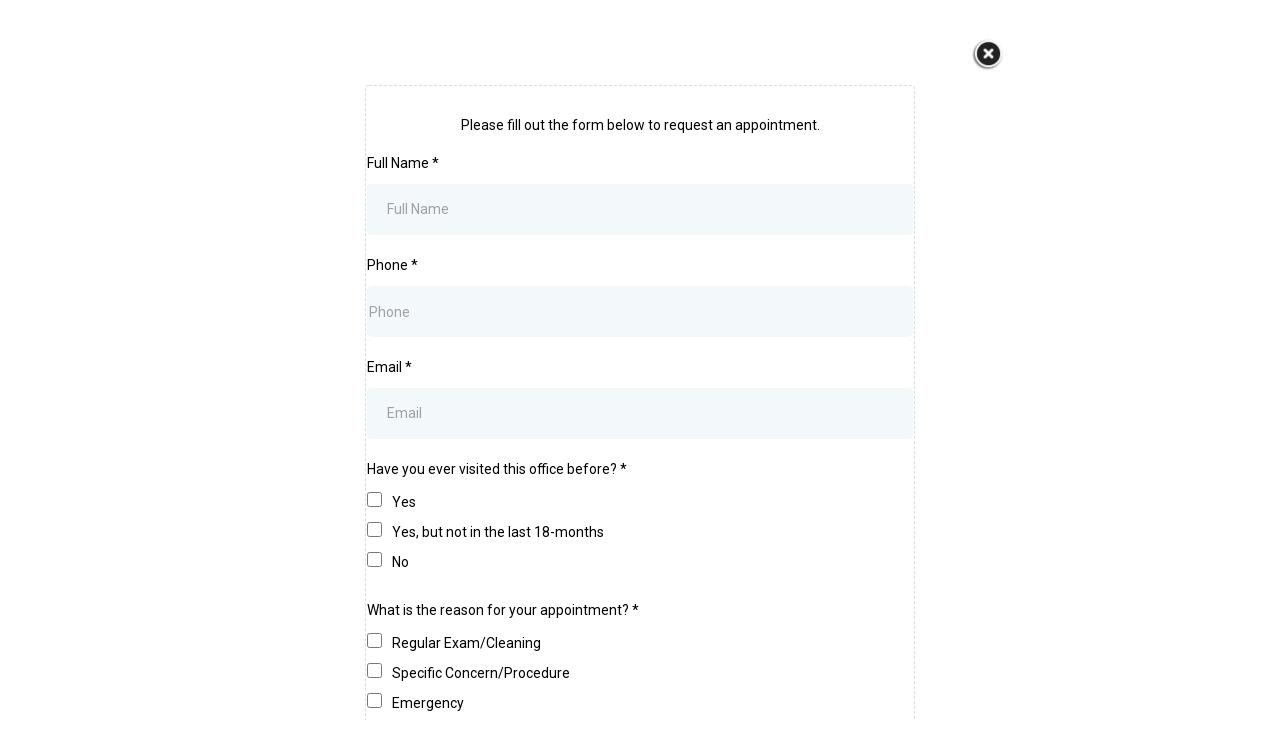

--- FILE ---
content_type: text/html; charset=utf-8
request_url: https://www.dahyadentistry.com/appointment-form
body_size: 27427
content:
<!DOCTYPE html><html  lang="en" data-capo=""><head><meta charset="utf-8">
<meta name="viewport" content="minimum-scale=1.0, width=device-width, maximum-scale=1, user-scalable=no">
<link rel="preconnect" href="https://fonts.gstatic.com/" crossorigin="anonymous">
<script src="https://stcdn.leadconnectorhq.com/libphonenumber/1.10.60/libphonenumber-js.min.js" async type="text/javascript"></script>
<script src="https://stcdn.leadconnectorhq.com/intl-tel-input/17.0.12/js/utils.min.js" async type="text/javascript"></script>
<script src="https://stcdn.leadconnectorhq.com/intl-tel-input/intlTelInput.min.js" async type="text/javascript"></script>
<style type="text/css">@import url('https://fonts.googleapis.com/css?family=Roboto:100,100i,300,300i,400,400i,500,500i,700,700i,900,900i');</style>
<link rel="stylesheet" href="https://fonts.googleapis.com/css?family=Lato:100,100i,200,200i,300,300i,400,400i,500,500i,600,600i,700,700i,800,800i,900,900i%7COpen%20Sans:100,100i,200,200i,300,300i,400,400i,500,500i,600,600i,700,700i,800,800i,900,900i%7CMontserrat:100,100i,200,200i,300,300i,400,400i,500,500i,600,600i,700,700i,800,800i,900,900i&display=swap" media="print" onload="this.media='all'">
<style type="text/css"> 

 :root{ --primary: #37ca37;
--secondary: #188bf6;
--white: #ffffff;
--gray: #cbd5e0;
--black: #000000;
--red: #e93d3d;
--orange: #f6ad55;
--yellow: #faf089;
--green: #9ae6b4;
--teal: #81e6d9;
--malibu: #63b3ed;
--indigo: #757BBD;
--purple: #d6bcfa;
--pink: #fbb6ce;
--transparent: transparent;
--overlay: rgba(0, 0, 0, 0.5);
--color-kv3drzxj: #01aebe;
--color-kv3a470g: #f8f8f8;
--arial: Arial;
--lato: Lato;
--open-sans: Open Sans;
--montserrat: Montserrat;
--headlinefont: Montserrat;
--contentfont: Lato;
--text-color: #000000;
--link-color: #188bf6; }
 
    .bg-fixed {
      bottom: 0;
      top: 0;
      left: 0;
      right: 0;
      position: fixed;
      overflow: auto;
      background-color: var(--white);
    }
     

      .drop-zone-draggable .hl_main_popup {  }
      .drop-zone-draggable .hl_main_popup {
      
      padding-top: 20px;
padding-bottom: 20px;
padding-left: 20px;
padding-right: 20px;
margin-top: 0px;
border-color: var(--gray);
border-width: 10px;
border-style: solid;
background-color: var(--white);
    }
      
      
#hl_main_popup { padding-top: 20px;
padding-bottom: 20px;
padding-left: 20px;
padding-right: 20px;
margin-top: 0px;
border-color: var(--gray);
border-width: 10px;
border-style: solid;
background-color: var(--white); width:720px; } 
 #button-gCugfk0IA{
position: absolute;
    top: 0px;
    right: -8px;
}
#button-gCugfk0IA a
{
  
    background-image: url("https://storage.googleapis.com/msgsndr/yrXNndz3cm7R2oES0vTq/media/61936f9244999914c7ce0e49.png");
    width: 40px!important;
    height: 40px!important;
    background-size: cover;
}

 
 /* ---- Section styles ----- */ 

            :root{
              --white: #ffffff;
--black: #000000;
--transparent: transparent;
--montserrat: Montserrat;
            }
            
        
      .hl_page-preview--content .section-7D1q_0KQP {  }
      .hl_page-preview--content .section-7D1q_0KQP {
      
      padding-left: 0px;
padding-right: 0px;
padding-bottom: 20px;
padding-top: 20px;
margin-top: 0px;
margin-bottom: 0px;
background-color: var(--transparent);
border-color: var(--black);
border-width: 2px;
border-style: solid;
    }
      
      

      .hl_page-preview--content .row-0zVYiehzaZ { margin-top: 0px;
margin-bottom: 0px; }
      
  .hl_page-preview--content .row-0zVYiehzaZ {
    padding-left: 0px;
padding-right: 0px;
padding-top: 15px;
padding-bottom: 15px;
background-color: var(--transparent);
border-color: var(--black);
border-width: 2px;
border-style: solid;
    width:100%;
  }
      
      

  .hl_page-preview--content .col-OkniiaJ3x {
    width: 100%;
display: ;
  }
  .hl_page-preview--content .col-OkniiaJ3x .inner {
    padding-left: 5px;
padding-right: 5px;
padding-top: 10px;
padding-bottom: 10px;
background-color: var(--transparent);
border-color: var(--black);
border-width: 2px;
border-style: solid;
margin-top: 0px;
margin-bottom: 0px;
}


      .hl_page-preview--content .form-vezuuY1Tk { margin-top: 0px;
margin-bottom: 0px; }
      .hl_page-preview--content .cform-vezuuY1Tk {
      
      padding-top: 0px;
padding-bottom: 0px;
padding-left: 0px;
padding-right: 0px;
    }
      
      

      .hl_page-preview--content .button-gCugfk0IA { margin-top: 0px;
margin-bottom: 0px;
text-align: center; }
      .hl_page-preview--content .cbutton-gCugfk0IA {
      font-family: var(--headlinefont);
      background-color: var(--transparent);
color: var(--black);
secondary-color: var(--white);
text-decoration: none;
padding-top: px;
padding-bottom: px;
padding-left: px;
padding-right: px;
font-weight: bold;
border-color: var(--transparent);
border-width: 2px;
border-style: solid;
letter-spacing: 0px;
text-transform: none;
text-shadow: 0px 0px 0px rgba(0,0,0,0);
width: auto%;
    }
      
      
        
    #section-7D1q_0KQP > .inner {
      max-width: 1170px
    }
   
    #col-OkniiaJ3x > .inner {
      flex-direction: column;
      justify-content: center;
      align-items: inherit;
      flex-wrap: nowrap;
    }
     @media screen and (min-width: 481px) and (max-width: 10000px) {
      
   .button-gCugfk0IA .main-heading-button,
   .button-gCugfk0IA .button-icon-start,
   .button-gCugfk0IA .button-icon-end {
     font-size:30px;
  }
   .button-gCugfk0IA .sub-heading-button{
     font-size:16px;
     color:var(--white);
  }
    }@media screen and (min-width: 0px) and (max-width: 480px) {
     
   .button-gCugfk0IA .main-heading-button,
   .button-gCugfk0IA .button-icon-start,
   .button-gCugfk0IA .button-icon-end {
     font-size:20px;
  }
   .button-gCugfk0IA .sub-heading-button{
     font-size:1px;
     color:var(--white);
  }
   }
        

#button-gCugfk0IA{
position: absolute;
    top: 0px;
    right: -8px;
}
#button-gCugfk0IA a
{
  
    background-image: url("https://storage.googleapis.com/msgsndr/yrXNndz3cm7R2oES0vTq/media/61936f9244999914c7ce0e49.png");
    width: 40px!important;
    height: 40px!important;
    background-size: cover;
}

</style>
<link rel="stylesheet" href="https://stcdn.leadconnectorhq.com/intl-tel-input/17.0.12/css/intlTelInput.min.css">
<style children="undefined" type="text/css"></style>
<style type="text/css">.form-vezuuY1Tk #_builder-form label{ color:#000000 }</style>
<style type="text/css"></style>
<style type="text/css">
    @media screen and (min-width: 1025px) {
        #el_rJXw7vhRmdoBpkLC0ygg_full_name_1 {
        max-width: undefined%;
        width: undefined% !important;
        flex: 0 0 undefined% !important;
      }
    
    @media screen and (min-width: 1025px) {
        #el_rJXw7vhRmdoBpkLC0ygg_phone_2 {
        max-width: undefined%;
        width: undefined% !important;
        flex: 0 0 undefined% !important;
      }
    
    @media screen and (min-width: 1025px) {
        #el_rJXw7vhRmdoBpkLC0ygg_email_3 {
        max-width: undefined%;
        width: undefined% !important;
        flex: 0 0 undefined% !important;
      }
    
    @media screen and (min-width: 1025px) {
        #el_rJXw7vhRmdoBpkLC0ygg_E6hEjn9033HFo1mgeGR2_4 {
        max-width: undefined%;
        width: undefined% !important;
        flex: 0 0 undefined% !important;
      }
    
    @media screen and (min-width: 1025px) {
        #el_rJXw7vhRmdoBpkLC0ygg_xC5S5kWtPrhSOPUQ2NWW_5 {
        max-width: undefined%;
        width: undefined% !important;
        flex: 0 0 undefined% !important;
      }
    </style>
<style>.flex{display:flex}.flex-col{flex-direction:column}.flex-wrap{flex-wrap:wrap}.flex-grow{flex-grow:9999}.align-center{align-items:center}.h-full{height:100%}.max-w-400{max-width:400px}.text-right{text-align:right}.d-grid{display:grid}.px-0{padding-left:0!important;padding-right:0!important}.gap-1{gap:.3rem}.items-end{align-items:flex-end}.relative{position:relative}.gap-2{gap:.625rem}.mt-20{margin-top:20px}.mt-8{margin-top:32px}.ml-3{margin-left:.75rem}.mr-10{margin-right:10px}.mt-4{margin-top:1rem}.mb-4{margin-bottom:1rem}.w-100{width:100%}.h-100{height:100%}.w-50{width:50%}.w-25{width:25%}.mw-100{max-width:100%}.noBorder{border:none!important}.iti__flag{background-image:url(https://stcdn.leadconnectorhq.com/intl-tel-input/17.0.12/img/flags.png)}.pointer{cursor:pointer}@media (-webkit-min-device-pixel-ratio:2),(min-resolution:192dpi){.iti__flag{background-image:url(https://stcdn.leadconnectorhq.com/intl-tel-input/17.0.12/img/flags@2x.png)}}.iti__country{display:flex;justify-content:space-between}@media (min-width:768px){.hl_wrapper.nav-shrink .hl_wrapper--inner.page-creator,body{padding-top:0}.hl_page-creator--menu{left:0;top:0;z-index:10}.hl_wrapper{padding-left:0}}@media (min-width:1200px){.hl_wrapper.nav-shrink{padding-left:0!important}}html body .hl_wrapper{height:100vh;overflow:hidden}body{margin:0;-webkit-font-smoothing:antialiased}img{border-style:none;vertical-align:middle}.bg-fixed{z-index:-1}.progress-outer{background-color:#f5f5f5;border-radius:inherit;box-shadow:inset 0 1px 2px rgba(0,0,0,.1);font-size:14px;height:35px;line-height:36px;overflow:hidden;padding-bottom:0;padding-top:0;width:100%}.progress-inner{box-shadow:inset 0 -1px 0 rgba(0,0,0,.15);color:#fff;float:left;font-size:14px;height:100%;padding-left:10px;padding-right:10px;transition:width .6s ease;width:0}.progress0{width:0}.progress10{width:10%}.progress20{width:20%}.progress30{width:30%}.progress40{width:40%}.progress50{width:50%}.progress60{width:60%}.progress70{width:70%}.progress80{width:80%}.progress90{width:90%}.progress100{width:100%}.progressbarOffsetWhite{background:#f5f5f5}.progressbarOffsetTransparentWhite{background-color:hsla(0,0%,100%,.5)}.progressbarOffsetBlack{background:#333}.progressbarOffsetTransparentBlack{background-color:hsla(0,0%,49%,.5)}.text-white{color:#fff}.text-bold{font-weight:700}.text-italic{font-style:italic}.text-bold-italic{font-style:italic;font-weight:700}.progressbarSmall{font-size:14px;height:35px;line-height:36px}.progressbarMedium{font-size:19px;height:45px;line-height:45px}.progressbarLarge{font-size:21px;height:65px;line-height:65px}.recaptcha-container{margin-bottom:1em}.recaptcha-container p{color:red;margin-top:1em}.button-recaptcha-container div:first-child{height:auto!important;width:100%!important}.card-el-error-msg{align-items:center;color:#e25950;display:flex;font-size:13px;justify-content:flex-start;padding:10px 0;text-align:center}.card-el-error-msg svg{color:#f87171;margin-right:2px}.hl-faq-child-heading{border:none;cursor:pointer;justify-content:space-between;outline:none;padding:15px;width:100%}.hl-faq-child-head,.hl-faq-child-heading{align-items:center;display:flex}.v-enter-active,.v-leave-active{transition:opacity .2s ease-out}.v-enter-from,.v-leave-to{opacity:0}.faq-separated-child{margin-bottom:10px}.hl-faq-child-panel img{border-radius:15px;cursor:pointer}.hl-faq-child-heading-icon.left{margin-right:1em}.expand-collapse-all-button{background-color:transparent;border:1px solid #d1d5db;border-radius:15px;color:#3b82f6;cursor:pointer;font-size:12px;font-weight:400;line-height:16px;margin:1em 0;padding:5px 15px}.hl-faq-child-panel{transition:padding .2s ease}.v-spinner .v-moon1{position:relative}.v-spinner .v-moon1,.v-spinner .v-moon2{animation:v-moonStretchDelay .6s linear 0s infinite;animation-fill-mode:forwards}.v-spinner .v-moon2{opacity:.8;position:absolute}.v-spinner .v-moon3{opacity:.1}@keyframes v-moonStretchDelay{to{transform:rotate(1turn)}}.generic-error-message{color:red;font-weight:500;margin-top:.5rem;text-align:center}#faq-overlay{background:var(--overlay);height:100vh;opacity:.8;width:100vw}#faq-overlay,#faq-popup{position:fixed;z-index:1000}#faq-popup{background:#fff;height:auto;left:50%;margin-left:-250px;margin-top:-250px;top:50%;width:500px}#popupclose{cursor:pointer;float:right;padding:10px}.popupcontent{height:auto!important;width:100%!important}#button{cursor:pointer}.dark{background-color:#000}.antialiased{-webkit-font-smoothing:antialiased;-moz-osx-font-smoothing:grayscale}.spotlight{background:linear-gradient(45deg,#00dc82,#36e4da 50%,#0047e1);bottom:-30vh;filter:blur(20vh);height:40vh}.z-10{z-index:10}.right-0{right:0}.left-0{left:0}.fixed{position:fixed}.text-black{--tw-text-opacity:1;color:rgba(0,0,0,var(--tw-text-opacity))}.overflow-hidden{overflow:hidden}.min-h-screen{min-height:100vh}.font-sans{font-family:ui-sans-serif,system-ui,-apple-system,BlinkMacSystemFont,Segoe UI,Roboto,Helvetica Neue,Arial,Noto Sans,sans-serif,Apple Color Emoji,Segoe UI Emoji,Segoe UI Symbol,Noto Color Emoji}.place-content-center{place-content:center}.grid{display:grid}.z-20{z-index:20}.max-w-520px{max-width:520px}.mb-8{margin-bottom:2rem}.text-8xl{font-size:6rem;line-height:1}.font-medium{font-weight:500}.mb-16{margin-bottom:4rem}.leading-tight{line-height:1.25}.text-xl{font-size:1.25rem;line-height:1.75rem}.font-light{font-weight:300}@media (min-width:640px){.sm-text-10xl{font-size:10rem;line-height:1}.sm-text-4xl{font-size:2.25rem;line-height:2.5rem}.sm-px-0{padding-left:0;padding-right:0}}.full-center{background-position:50%!important;background-repeat:repeat!important;background-size:cover!important}.fill-width{background-size:100% auto!important}.fill-width,.fill-width-height{background-repeat:no-repeat!important}.fill-width-height{background-size:100% 100%!important}.no-repeat{background-repeat:no-repeat!important}.repeat-x{background-repeat:repeat-x!important}.repeat-y{background-repeat:repeat-y!important}.repeat-x-fix-top{background-position:top!important;background-repeat:repeat-x!important}.repeat-x-fix-bottom{background-position:bottom!important;background-repeat:repeat-x!important}#overlay{bottom:0;height:100%;left:0;opacity:0;overflow-y:scroll;position:fixed;right:0;top:0;transition:opacity .3s ease;width:100%;z-index:999;-webkit-overflow-scrolling:touch}#overlay.show{opacity:1}.popup-body{background-color:#fff;height:auto;left:50%;min-height:180px;position:absolute;top:10%;transition:transform .25s ease-in-out}.popup-body,.popup-body.show{transform:translate(-50%)}.closeLPModal{cursor:pointer;position:absolute;right:-10px;top:-10px;z-index:21}.settingsPModal{font-size:18px;left:40%;padding:10px;position:absolute;top:-40px;width:32px}.c-section>.inner{display:flex;flex-direction:column;justify-content:center;margin:auto;z-index:2}.c-row>.inner{display:flex;width:100%}.c-column>.inner{display:flex;flex-direction:column;height:100%;justify-content:inherit;width:100%!important}.c-wrapper{position:relative}.previewer{--vw:100vh/100;height:calc(100vh - 170px);margin:auto;overflow:scroll;overflow-x:hidden;overflow-y:scroll;width:100%}.c-element{position:relative}.c-column{flex:1}.c-column,.c-row{position:relative}p+p{margin-top:auto}.hl_page-creator--row.active{border-color:#188bf6}.flip-list-move{transition:transform .5s}.page-wrapper .sortable-ghost:before{background:#188bf6!important;border-radius:4px;content:"";height:4px;left:50%;position:absolute;top:50%;transform:translate(-50%,-50%);width:100%}.page-wrapper .sortable-ghost{border:none!important;position:relative}.active-drop-area:before{color:grey;content:"";font-size:12px;left:50%;pointer-events:none;position:absolute;top:50%;transform:translate(-50%,-50%)}.active-drop-area{border:1px dashed grey}.active-drop-area.is-empty{min-height:60px}.empty-component{align-items:center;border:1px dashed #d7dde9;display:flex;height:100%;justify-content:center;left:0;position:absolute;top:0;width:100%;z-index:2}.empty-component,.empty-component-min-height{min-height:100px;pointer-events:none}.dividerContainer{width:100%}.items-center{align-items:center}.font-semibold{font-weight:600}.text-2xl{font-size:1.5rem}.text-sm{font-size:.875rem}.w-full{width:100%}.mr-2{margin-right:.5rem}.mt-2{margin-top:.5rem}.justify-between{justify-content:space-between}.text-lg{font-size:1.125rem}.font-base{font-weight:400}.justify-end{justify-content:flex-end}.justify-center{justify-content:center!important}.text-center{text-align:center}.centered{align-items:center;display:flex;height:100%;justify-content:center;width:100%}.mx-auto{margin:0 auto}.default-cursor{cursor:default!important}</style>
<style>@media only screen and (max-width:767px){.c-row>.inner{flex-direction:column}.desktop-only{display:none}.c-column,.c-row{width:100%!important}.c-column,.c-column>.inner,.c-row>.inner,.c-section,.c-section>.inner{padding-left:0!important;padding-right:0!important}.c-column,.c-column>.inner,.c-row{margin-left:0!important;margin-right:0!important}.c-row{padding-left:10px!important;padding-right:10px!important}}@media only screen and (min-width:768px){.mobile-only{display:none}}.c-button button{outline:none;position:relative}.fa,.fab,.fal,.far,.fas{-webkit-font-smoothing:antialiased;display:inline-block;font-style:normal;font-variant:normal;line-height:1;text-rendering:auto}.c-column{flex:1 1 auto!important}.c-column>.inner.horizontal>div{flex:1}.c-row>.inner{display:flex;width:100%}.c-nested-column .c-row>.inner{width:100%!important}.c-nested-column .inner{border:none!important}.bgCover.bg-fixed:before{background-attachment:fixed!important;background-position:50%!important;background-repeat:repeat!important;background-size:cover!important;-webkit-background-size:cover!important}@supports (-webkit-touch-callout:inherit){.bgCover.bg-fixed:before{background-attachment:scroll!important}}.bgCover100.bg-fixed:before{background-size:100% auto!important;-webkit-background-size:100% auto!important}.bgCover100.bg-fixed:before,.bgNoRepeat.bg-fixed:before{background-repeat:no-repeat!important}.bgRepeatX.bg-fixed:before{background-repeat:repeat-x!important}.bgRepeatY.bg-fixed:before{background-repeat:repeat-y!important}.bgRepeatXTop.bg-fixed:before{background-position:top!important;background-repeat:repeat-x!important}.bgRepeatXBottom.bg-fixed:before{background-position:bottom!important;background-repeat:repeat-x!important}.bgCover{background-attachment:fixed!important;background-position:50%!important;background-repeat:repeat!important;background-size:cover!important;-webkit-background-size:cover!important}@supports (-webkit-touch-callout:inherit){.bgCover{background-attachment:scroll!important}}.bgCover100{background-size:100% auto!important;-webkit-background-size:100% auto!important}.bgCover100,.bgNoRepeat{background-repeat:no-repeat!important}.bgRepeatX{background-repeat:repeat-x!important}.bgRepeatY{background-repeat:repeat-y!important}.bgRepeatXTop{background-position:top!important}.bgRepeatXBottom,.bgRepeatXTop{background-repeat:repeat-x!important}.bgRepeatXBottom{background-position:bottom!important}.cornersTop{border-bottom-left-radius:0!important;border-bottom-right-radius:0!important}.cornersBottom{border-top-left-radius:0!important;border-top-right-radius:0!important}.radius0{border-radius:0}.radius1{border-radius:1px}.radius2{border-radius:2px}.radius3{border-radius:3px}.radius4{border-radius:4px}.radius5{border-radius:5px}.radius10{border-radius:10px}.radius15{border-radius:15px}.radius20{border-radius:20px}.radius25{border-radius:25px}.radius50{border-radius:50px}.radius75{border-radius:75px}.radius100{border-radius:100px}.radius125{border-radius:125px}.radius150{border-radius:150px}.borderTopBottom{border-bottom-color:rgba(0,0,0,.7);border-left:none!important;border-right:none!important;border-top-color:rgba(0,0,0,.7)}.borderTop{border-bottom:none!important;border-top-color:rgba(0,0,0,.7)}.borderBottom,.borderTop{border-left:none!important;border-right:none!important}.borderBottom{border-bottom-color:rgba(0,0,0,.7);border-top:none!important}.borderFull{border-color:rgba(0,0,0,.7)}@keyframes rocking{0%{transform:rotate(0deg)}25%{transform:rotate(0deg)}50%{transform:rotate(2deg)}75%{transform:rotate(-2deg)}to{transform:rotate(0deg)}}.buttonRocking{animation:rocking 2s infinite;animation-timing-function:ease-out;transition:.2s}.buttonPulseGlow{animation:pulseGlow 2s infinite;animation-timing-function:ease-in-out}@keyframes pulseGlow{0%{box-shadow:0 0 0 0 hsla(0,0%,100%,0)}25%{box-shadow:0 0 2.5px 1px hsla(0,0%,100%,.25)}50%{box-shadow:0 0 5px 2px hsla(0,0%,100%,.5)}85%{box-shadow:0 0 5px 5px hsla(0,0%,100%,0)}to{box-shadow:0 0 0 0 hsla(0,0%,100%,0)}}.buttonBounce{animation:bounce 1.5s infinite;animation-timing-function:ease-in;transition:.2s}@keyframes bounce{15%{box-shadow:0 0 0 0 transparent;transform:translateY(0)}35%{box-shadow:0 8px 5px -5px rgba(0,0,0,.25);transform:translateY(-35%)}45%{box-shadow:0 0 0 0 transparent;transform:translateY(0)}55%{box-shadow:0 5px 4px -4px rgba(0,0,0,.25);transform:translateY(-20%)}70%{box-shadow:0 0 0 0 transparent;transform:translateY(0)}80%{box-shadow:0 4px 3px -3px rgba(0,0,0,.25);transform:translateY(-10%)}90%{box-shadow:0 0 0 0 transparent;transform:translateY(0)}95%{box-shadow:0 2px 3px -3px rgba(0,0,0,.25);transform:translateY(-2%)}99%{box-shadow:0 0 0 0 transparent;transform:translateY(0)}to{box-shadow:0 0 0 0 transparent;transform:translateY(0)}}@keyframes elevate{0%{box-shadow:0 0 0 0 transparent;transform:translateY(0)}to{box-shadow:0 8px 5px -5px rgba(0,0,0,.25);transform:translateY(-10px)}}.buttonElevate:hover{animation:elevate .2s forwards}.buttonElevate{box-shadow:0 0 0 0 transparent;transition:.2s}.buttonWobble{transition:.3s}.buttonWobble:hover{animation:wobble .5s 1;animation-timing-function:ease-in-out}@keyframes wobble{0%{transform:skewX(0deg)}25%{transform:skewX(10deg)}50%{transform:skewX(0deg)}75%{transform:skewX(-10deg)}to{transform:skewX(0deg)}}.image-container img{max-width:100%;vertical-align:middle}.sub-text ::-moz-placeholder{color:#000;opacity:1}.sub-text ::placeholder{color:#000;opacity:1}.image-container{height:100%;width:100%}.shadow5inner{box-shadow:inset 0 1px 3px rgba(0,0,0,.05)}.shadow10inner{box-shadow:inset 0 1px 5px rgba(0,0,0,.1)}.shadow20inner{box-shadow:inset 0 1px 5px rgba(0,0,0,.2)}.shadow30inner{box-shadow:inset 0 2px 5px 2px rgba(0,0,0,.3)}.shadow40inner{box-shadow:inset 0 2px 5px 2px rgba(0,0,0,.4)}.shadow5{box-shadow:0 1px 3px rgba(0,0,0,.05)}.shadow10{box-shadow:0 1px 5px rgba(0,0,0,.1)}.shadow20{box-shadow:0 1px 5px rgba(0,0,0,.2)}.shadow30{box-shadow:0 2px 5px 2px rgba(0,0,0,.3)}.shadow40{box-shadow:0 2px 5px 2px rgba(0,0,0,.4)}.sub-heading-button{color:#fff;font-weight:400;line-height:normal;opacity:.8;text-align:center}.wideSection{max-width:1120px}.midWideSection,.wideSection{margin-left:auto!important;margin-right:auto!important}.midWideSection{max-width:960px}.midSection{margin-left:auto!important;margin-right:auto!important;max-width:720px}.c-section>.inner{margin-left:auto;margin-right:auto;max-width:1170px;width:100%}.c-column{padding-left:15px;padding-right:15px}.feature-img-circle img,.img-circle,.img-circle img{border-radius:50%!important}.feature-img-round-corners img,.img-round-corners,.img-round-corners img{border-radius:5px}.feature-image-dark-border img,.image-dark-border{border:3px solid rgba(0,0,0,.7)}.feature-image-white-border img,.image-white-border{border:3px solid #fff}.img-grey,.img-grey img{filter:grayscale(100%);filter:gray;-webkit-transition:all .6s ease}.button-shadow1{box-shadow:0 1px 5px rgba(0,0,0,.2)}.button-shadow2{box-shadow:0 1px 5px rgba(0,0,0,.4)}.button-shadow3{box-shadow:0 1px 5px rgba(0,0,0,.7)}.button-shadow4{box-shadow:0 8px 1px rgba(0,0,0,.1)}.button-shadow5{box-shadow:0 0 25px rgba(0,0,0,.2),0 0 15px rgba(0,0,0,.2),0 0 3px rgba(0,0,0,.4)}.button-shadow6{box-shadow:0 0 25px rgba(0,0,0,.4),0 0 15px hsla(0,0%,100%,.2),0 0 3px hsla(0,0%,100%,.4)}.button-shadow-sharp1{box-shadow:inset 0 1px 0 hsla(0,0%,100%,.2)}.button-shadow-sharp2{box-shadow:inset 0 0 0 1px hsla(0,0%,100%,.2)}.button-shadow-sharp3{box-shadow:inset 0 0 0 2px hsla(0,0%,100%,.2)}.button-shadow-highlight{box-shadow:none}.button-shadow-highlight:hover{box-shadow:inset 0 0 0 0 hsla(0,0%,100%,.22),inset 0 233px 233px 0 hsla(0,0%,100%,.12)}.button-flat-line{background-color:transparent!important;border-width:2px}.button-vp-5{padding-bottom:5px!important;padding-top:5px!important}.button-vp-10{padding-bottom:10px!important;padding-top:10px!important}.button-vp-15{padding-bottom:15px!important;padding-top:15px!important}.button-vp-20{padding-bottom:20px!important;padding-top:20px!important}.button-vp-25{padding-bottom:25px!important;padding-top:25px!important}.button-vp-30{padding-bottom:30px!important;padding-top:30px!important}.button-vp-40{padding-bottom:40px!important;padding-top:40px!important}.button-vp-0{padding-bottom:0!important;padding-top:0!important}.button-hp-5{padding-left:5px!important;padding-right:5px!important}.button-hp-10{padding-left:10px!important;padding-right:10px!important}.button-hp-15{padding-left:15px!important;padding-right:15px!important}.button-hp-20{padding-left:20px!important;padding-right:20px!important}.button-hp-25{padding-left:25px!important;padding-right:25px!important}.button-hp-30{padding-left:30px!important;padding-right:30px!important}.button-hp-40{padding-left:40px!important;padding-right:40px!important}.button-hp-0{padding-left:0!important;padding-right:0!important}.vs__dropdown-toggle{background:#f3f8fb!important;border:none!important;height:43px!important}.row-align-center{margin:0 auto}.row-align-left{margin:0 auto;margin-left:0!important}.row-align-right{margin:0 auto;margin-right:0!important}button,input,optgroup,select,textarea{border-radius:unset;font-family:unset;font-size:unset;line-height:unset;margin:unset;text-transform:unset}body{font-weight:unset!important;line-height:unset!important;-moz-osx-font-smoothing:grayscale;word-wrap:break-word}*,:after,:before{box-sizing:border-box}.main-heading-group>div{display:inline-block}.c-button span.main-heading-group,.c-button span.sub-heading-group{display:block}.time-grid-3{grid-template-columns:repeat(3,100px)}.time-grid-3,.time-grid-4{display:grid;text-align:center}.time-grid-4{grid-template-columns:repeat(4,100px)}@media screen and (max-width:767px){.time-grid-3{grid-template-columns:repeat(3,80px)}.time-grid-4{grid-template-columns:repeat(4,70px)}}.time-grid .timer-box{display:grid;font-size:15px;grid-template-columns:1fr;text-align:center}.timer-box .label{font-weight:300}.c-button button{cursor:pointer}.c-button>a{text-decoration:none}.c-button>a,.c-button>a span{display:inline-block}.nav-menu-wrapper{display:flex;justify-content:space-between}.nav-menu-wrapper.default{flex-direction:row}.nav-menu-wrapper.reverse{flex-direction:row-reverse}.nav-menu-wrapper .branding{align-items:center;display:flex}.nav-menu-wrapper.default .branding{flex-direction:row}.nav-menu-wrapper.reverse .branding{flex-direction:row-reverse}.nav-menu-wrapper.default .branding .logo,.nav-menu-wrapper.reverse .branding .title{margin-right:18px}.nav-menu-wrapper .branding .title{align-items:center;display:flex;min-height:50px;min-width:50px}.nav-menu{align-items:center;display:flex;flex-wrap:wrap;list-style:none;margin:0;padding:0}.nav-menu a{text-decoration:none}.dropdown{display:inline-block;position:relative}.dropdown .dropdown-menu{border:none;box-shadow:0 8px 16px 5px rgba(0,0,0,.1)}.dropdown-menu{background-clip:padding-box;border:1px solid rgba(0,0,0,.15);border-radius:.3125rem;color:#607179;display:none;float:left;font-size:1rem;left:0;list-style:none;margin:.125rem 0 0;min-width:10rem;padding:.5rem 0;position:absolute;text-align:left;top:100%;z-index:1000}.nav-menu .nav-menu-item.dropdown:hover>.dropdown-menu{display:block}.nav-menu .dropdown-menu{display:none;list-style:none;margin:0;padding:0}.nav-menu-mobile{display:none}.nav-menu-mobile i{cursor:pointer;font-size:24px}#nav-menu-popup{background:var(--overlay);bottom:0;display:none;height:100%;left:0;opacity:0;position:fixed;right:0;top:0;transition:opacity .3s ease;width:100%;z-index:100}#nav-menu-popup.show{opacity:1}#nav-menu-popup .nav-menu-body{background-color:#fff;height:100%;left:0;overflow:auto;padding:45px;position:absolute;top:0;width:100%}#nav-menu-popup .nav-menu-body .close-menu{cursor:pointer;position:absolute;right:20px;top:20px;z-index:100}#nav-menu-popup .nav-menu-body .close-menu:before{content:"\f00d"}#nav-menu-popup .nav-menu{align-items:center;display:flex;flex-direction:column;list-style:none;margin:0;padding:0}#nav-menu-popup .nav-menu .nav-menu-item{list-style:none;text-align:left;-webkit-user-select:none;-moz-user-select:none;user-select:none;width:100%}#nav-menu-popup .nav-menu .nav-menu-item .nav-menu-item-content{display:flex;position:relative}#nav-menu-popup .nav-menu-item .nav-menu-item-title{flex-grow:1;margin:0 1rem;max-width:calc(100% - 2rem)}#nav-menu-popup .nav-menu .nav-menu-item .nav-menu-item-content .nav-menu-item-toggle{cursor:pointer;font-size:24px;position:absolute;right:0;top:calc(50% - 12px)}#nav-menu-popup .nav-menu .nav-menu-item .nav-menu-item-content .nav-menu-item-toggle i{font-size:24px;transition:transform .2s ease}#nav-menu-popup .nav-menu .nav-menu-item .nav-menu-item-content .nav-menu-item-toggle i:before{content:"\f107"}#nav-menu-popup .nav-menu .nav-menu-item.active .nav-menu-item-content .nav-menu-item-toggle i{transform:rotate(-180deg)}#nav-menu-popup .nav-menu .nav-menu-item .nav-dropdown-menu{display:none;max-height:0;opacity:0;overflow:auto;padding:0;transition:all .3s ease-in-out;visibility:hidden}#nav-menu-popup .nav-menu .nav-menu-item.active .nav-dropdown-menu{display:block;max-height:600px;opacity:1;visibility:visible}.form-error{border:2px solid var(--red);border-radius:8px;cursor:pointer;font-size:20px;margin-bottom:10px;padding:6px 12px;text-align:center}.form-error,.form-error i{color:var(--red)}.c-bullet-list ul li{line-height:inherit}.c-bullet-list ul li.ql-indent-1{padding-left:4.5em}.c-bullet-list ul li.ql-indent-2{padding-left:7.5em}.c-bullet-list ul li.ql-indent-3{padding-left:10.5em}.c-bullet-list ul li.ql-indent-4{padding-left:13.5em}.c-bullet-list ul li.ql-indent-5{padding-left:16.5em}.c-bullet-list ul li.ql-indent-6{padding-left:19.5em}.c-bullet-list ul li.ql-indent-7{padding-left:22.5em}.c-bullet-list ul li.ql-indent-8{padding-left:25.5em}.c-rich-text .list-disc{list-style-type:disc}.c-rich-text .list-square{list-style-type:square}.c-rich-text .list-none{list-style-type:none}.c-rich-text .list-circle{list-style-type:circle}.c-rich-text .list-decimal{list-style-type:decimal}.c-rich-text .list-upper-alpha{list-style-type:upper-alpha}.c-rich-text .list-lower-alpha{list-style-type:lower-alpha}.c-rich-text .list-upper-roman{list-style-type:upper-roman}.c-rich-text .list-lower-roman{list-style-type:lower-roman}.text-output ul li{padding-left:1.5em}.text-output ul li:before{display:inline-block;font-weight:700;margin-left:-1.5em;margin-right:.3em;text-align:right;white-space:nowrap;width:1.2em}.svg-component svg{max-height:100%;max-width:100%}.border1{border-bottom:3px solid rgba(0,0,0,.2)!important}.border2{border:2px solid rgba(0,0,0,.55)}.border3{border:solid rgba(0,0,0,.15);border-width:1px 1px 2px;padding:5px}.border4{border:solid rgba(0,0,0,.35);border-width:1px 1px 2px;padding:1px!important}.shadow1{box-shadow:0 10px 6px -6px rgba(0,0,0,.15)}.shadow2{box-shadow:0 4px 3px rgba(0,0,0,.15),0 0 2px rgba(0,0,0,.15)}.shadow3{box-shadow:0 10px 6px -6px #999}.shadow4{box-shadow:3px 3px 15px #212121a8}.shadow6{box-shadow:0 10px 1px #ddd,0 10px 20px #ccc}.background{background-color:unset!important}@keyframes progress-bar-animation{to{background-position:0 -3000px}}@keyframes gradient{0%{background-position:0 50%}50%{background-position:100% 50%}to{background-position:0 50%}}h1,h2,h3,h4,h5,h6{font-weight:500;margin:unset}p{margin:unset}.c-bullet-list,.c-faq,.c-heading,.c-image-feature,.c-paragraph,.c-sub-heading{word-break:break-word}h1:empty:after,h2:empty:after,h3:empty:after,h4:empty:after,h5:empty:after,h6:empty:after,p:empty:after{content:"\00A0"}.w-3-4{width:75%}.w-1-2{width:50%}.tabs-container{display:flex}@media screen and (max-width:767px){.nav-menu{display:none}.nav-menu-mobile{align-items:center;display:flex}#faq-popup{left:5px!important;margin-left:0!important;width:98%!important}.video-container{width:100%!important}.autoplay .vjs-big-play-button{display:none!important}.autoplay:hover .vjs-control-bar{display:flex!important}}</style>
<style>@font-face{font-display:swap;font-family:Font Awesome\ 5 Free;font-style:normal;font-weight:400;src:url(https://stcdn.leadconnectorhq.com/funnel/fontawesome/webfonts/fa-regular-400.eot);src:url(https://stcdn.leadconnectorhq.com/funnel/fontawesome/webfonts/fa-regular-400.eot?#iefix) format("embedded-opentype"),url(https://stcdn.leadconnectorhq.com/funnel/fontawesome/webfonts/fa-regular-400.woff2) format("woff2"),url(https://stcdn.leadconnectorhq.com/funnel/fontawesome/webfonts/fa-regular-400.woff) format("woff"),url(https://stcdn.leadconnectorhq.com/funnel/fontawesome/webfonts/fa-regular-400.ttf) format("truetype"),url(https://stcdn.leadconnectorhq.com/funnel/fontawesome/webfonts/fa-regular-400.svg#fontawesome) format("svg")}.far{font-weight:400}@font-face{font-display:swap;font-family:Font Awesome\ 5 Free;font-style:normal;font-weight:900;src:url(https://stcdn.leadconnectorhq.com/funnel/fontawesome/webfonts/fa-solid-900.eot);src:url(https://stcdn.leadconnectorhq.com/funnel/fontawesome/webfonts/fa-solid-900.eot?#iefix) format("embedded-opentype"),url(https://stcdn.leadconnectorhq.com/funnel/fontawesome/webfonts/fa-solid-900.woff2) format("woff2"),url(https://stcdn.leadconnectorhq.com/funnel/fontawesome/webfonts/fa-solid-900.woff) format("woff"),url(https://stcdn.leadconnectorhq.com/funnel/fontawesome/webfonts/fa-solid-900.ttf) format("truetype"),url(https://stcdn.leadconnectorhq.com/funnel/fontawesome/webfonts/fa-solid-900.svg#fontawesome) format("svg")}.fa,.far,.fas{font-family:Font Awesome\ 5 Free}.fa,.fas{font-weight:900}@font-face{font-display:swap;font-family:Font Awesome\ 5 Brands;font-style:normal;font-weight:400;src:url(https://stcdn.leadconnectorhq.com/funnel/fontawesome/webfonts/fa-brands-400.eot);src:url(https://stcdn.leadconnectorhq.com/funnel/fontawesome/webfonts/fa-brands-400.eot?#iefix) format("embedded-opentype"),url(https://stcdn.leadconnectorhq.com/funnel/fontawesome/webfonts/fa-brands-400.woff2) format("woff2"),url(https://stcdn.leadconnectorhq.com/funnel/fontawesome/webfonts/fa-brands-400.woff) format("woff"),url(https://stcdn.leadconnectorhq.com/funnel/fontawesome/webfonts/fa-brands-400.ttf) format("truetype"),url(https://stcdn.leadconnectorhq.com/funnel/fontawesome/webfonts/fa-brands-400.svg#fontawesome) format("svg")}.fab{font-family:Font Awesome\ 5 Brands;font-weight:400}</style>
<style>:root{--animate-duration:1s;--animate-delay:1s;--animate-repeat:1}.animate__animated{animation-duration:1s;animation-duration:var(--animate-duration);animation-fill-mode:both}@media (prefers-reduced-motion:reduce),print{.animate__animated{animation-duration:1ms!important;animation-iteration-count:1!important;transition-duration:1ms!important}.animate__animated[class*=Out]{opacity:0}}@keyframes fadeIn{0%{opacity:0}to{opacity:1}}.animate__fadeIn{animation-name:fadeIn}@keyframes fadeInUp{0%{opacity:0;transform:translate3d(0,100%,0)}to{opacity:1;transform:translateZ(0)}}.animate__fadeInUp{animation-name:fadeInUp}@keyframes fadeInDown{0%{opacity:0;transform:translate3d(0,-100%,0)}to{opacity:1;transform:translateZ(0)}}.animate__fadeInDown{animation-name:fadeInDown}@keyframes fadeInLeft{0%{opacity:0;transform:translate3d(-100%,0,0)}to{opacity:1;transform:translateZ(0)}}.animate__fadeInLeft{animation-name:fadeInLeft}@keyframes fadeInRight{0%{opacity:0;transform:translate3d(100%,0,0)}to{opacity:1;transform:translateZ(0)}}.animate__fadeInRight{animation-name:fadeInRight}@keyframes slideInUp{0%{opacity:0;transform:translate3d(0,100%,0);visibility:visible}to{opacity:1;transform:translateZ(0)}}.animate__slideInUp{animation-name:slideInUp}@keyframes slideInDown{0%{opacity:0;transform:translate3d(0,-100%,0);visibility:visible}to{opacity:1;transform:translateZ(0)}}.animate__slideInDown{animation-name:slideInDown}@keyframes slideInLeft{0%{opacity:0;transform:translate3d(-100%,0,0);visibility:visible}to{opacity:1;transform:translateZ(0)}}.animate__slideInLeft{animation-name:slideInLeft}@keyframes slideInRight{0%{opacity:0;transform:translate3d(100%,0,0);visibility:visible}to{opacity:1;transform:translateZ(0)}}.animate__slideInRight{animation-name:slideInRight}@keyframes bounceIn{0%,20%,40%,60%,80%,to{animation-timing-function:cubic-bezier(.215,.61,.355,1)}0%{opacity:0;transform:scale3d(.3,.3,.3)}20%{transform:scale3d(1.1,1.1,1.1)}40%{transform:scale3d(.9,.9,.9)}60%{opacity:1;transform:scale3d(1.03,1.03,1.03)}80%{transform:scale3d(.97,.97,.97)}to{opacity:1;transform:scaleX(1)}}.animate__bounceIn{animation-duration:.75s;animation-duration:calc(var(--animate-duration)*.75);animation-name:bounceIn}@keyframes bounceInUp{0%,60%,75%,90%,to{animation-timing-function:cubic-bezier(.215,.61,.355,1)}0%{opacity:0;transform:translate3d(0,3000px,0) scaleY(5)}60%{opacity:1;transform:translate3d(0,-20px,0) scaleY(.9)}75%{transform:translate3d(0,10px,0) scaleY(.95)}90%{transform:translate3d(0,-5px,0) scaleY(.985)}to{transform:translateZ(0)}}.animate__bounceInUp{animation-name:bounceInUp}@keyframes bounceInDown{0%,60%,75%,90%,to{animation-timing-function:cubic-bezier(.215,.61,.355,1)}0%{opacity:0;transform:translate3d(0,-3000px,0) scaleY(3)}60%{opacity:1;transform:translate3d(0,25px,0) scaleY(.9)}75%{transform:translate3d(0,-10px,0) scaleY(.95)}90%{transform:translate3d(0,5px,0) scaleY(.985)}to{transform:translateZ(0)}}.animate__bounceInDown{animation-name:bounceInDown}@keyframes bounceInLeft{0%,60%,75%,90%,to{animation-timing-function:cubic-bezier(.215,.61,.355,1)}0%{opacity:0;transform:translate3d(-3000px,0,0) scaleX(3)}60%{opacity:1;transform:translate3d(25px,0,0) scaleX(1)}75%{transform:translate3d(-10px,0,0) scaleX(.98)}90%{transform:translate3d(5px,0,0) scaleX(.995)}to{transform:translateZ(0)}}.animate__bounceInLeft{animation-name:bounceInLeft}@keyframes bounceInRight{0%,60%,75%,90%,to{animation-timing-function:cubic-bezier(.215,.61,.355,1)}0%{opacity:0;transform:translate3d(3000px,0,0) scaleX(3)}60%{opacity:1;transform:translate3d(-25px,0,0) scaleX(1)}75%{transform:translate3d(10px,0,0) scaleX(.98)}90%{transform:translate3d(-5px,0,0) scaleX(.995)}to{transform:translateZ(0)}}.animate__bounceInRight{animation-name:bounceInRight}@keyframes flip{0%{animation-timing-function:ease-out;opacity:0;transform:perspective(400px) scaleX(1) translateZ(0) rotateY(-1turn)}40%{animation-timing-function:ease-out;transform:perspective(400px) scaleX(1) translateZ(150px) rotateY(-190deg)}50%{animation-timing-function:ease-in;transform:perspective(400px) scaleX(1) translateZ(150px) rotateY(-170deg)}80%{animation-timing-function:ease-in;transform:perspective(400px) scale3d(.95,.95,.95) translateZ(0) rotateY(0deg)}to{animation-timing-function:ease-in;opacity:1;transform:perspective(400px) scaleX(1) translateZ(0) rotateY(0deg)}}.animate__animated.animate__flip{animation-name:flip;backface-visibility:visible}@keyframes flipInX{0%{animation-timing-function:ease-in;opacity:0;transform:perspective(400px) rotateX(90deg)}40%{animation-timing-function:ease-in;transform:perspective(400px) rotateX(-20deg)}60%{opacity:1;transform:perspective(400px) rotateX(10deg)}80%{transform:perspective(400px) rotateX(-5deg)}to{transform:perspective(400px)}}.animate__flipInX{animation-name:flipInX;backface-visibility:visible!important}@keyframes flipInY{0%{animation-timing-function:ease-in;opacity:0;transform:perspective(400px) rotateY(90deg)}40%{animation-timing-function:ease-in;transform:perspective(400px) rotateY(-20deg)}60%{opacity:1;transform:perspective(400px) rotateY(10deg)}80%{transform:perspective(400px) rotateY(-5deg)}to{transform:perspective(400px)}}.animate__flipInY{animation-name:flipInY;backface-visibility:visible!important}@keyframes rollIn{0%{opacity:0;transform:translate3d(-100%,0,0) rotate(-120deg)}to{opacity:1;transform:translateZ(0)}}.animate__rollIn{animation-name:rollIn}@keyframes zoomIn{0%{opacity:0;transform:scale3d(.3,.3,.3)}50%{opacity:1}}.animate__zoomIn{animation-name:zoomIn}@keyframes lightSpeedInLeft{0%{opacity:0;transform:translate3d(-100%,0,0) skewX(30deg)}60%{opacity:1;transform:skewX(-20deg)}80%{transform:skewX(5deg)}to{transform:translateZ(0)}}.animate__lightSpeedInLeft{animation-name:lightSpeedInLeft;animation-timing-function:ease-out}@keyframes lightSpeedInRight{0%{opacity:0;transform:translate3d(100%,0,0) skewX(-30deg)}60%{opacity:1;transform:skewX(20deg)}80%{transform:skewX(-5deg)}to{transform:translateZ(0)}}.animate__lightSpeedInRight{animation-name:lightSpeedInRight;animation-timing-function:ease-out}</style>
<style>#form-builder{width:100%}.hl_wrapper--inner{padding-bottom:0;padding-top:0}.hl_wrapper--inner.form-builder{flex:1 0 0;min-height:100%}.hl_form-builder--main{padding:40px 20px}.hl_form-builder--main--custom-margin{padding-bottom:0;padding-top:0}.form-builder--wrap{background-color:#fff;border-radius:4px;margin:0 auto 20px;max-width:550px;position:relative}.form-builder--item{border:1px solid transparent;border-radius:4px;transition:border .2s ease-in-out}.form-builder--img-wrap{display:flex}.fields-container.row{margin:0}.hl_form-builder--main .form-builder--wrap .form-builder--item,.menu-field-wrap{position:relative;width:100%}.menu-field-wrap{padding-left:12px;padding-right:12px}.builder-form-name.text-center{margin:0;padding:0}.validation-error{padding:0 15px}.builder-inline .col-6 .builder-inline .col-12 .form-builder--item{padding:0 4px}.builder-inline .col-6 .f-odd .form-builder--item{padding-left:0!important}.hl_widget .hl_form-group{margin-bottom:20px}.hl_widget .hl_form-group.has-error .hl_input{border:1px solid #cb3837}.error,.hl_widget .hl_form-group.has-error .error,.validation-error.error{color:#cb3837;display:block;width:100%}.form-builder--item label{font-size:.875rem}label{display:inline-block;-webkit-hyphens:auto;hyphens:auto;margin-bottom:.5rem;overflow-wrap:anywhere}button,input,optgroup,select,textarea{font-family:inherit;line-height:inherit;outline:0}#_builder-form input[type=email],#_builder-form input[type=number],#_builder-form input[type=password],#_builder-form input[type=text],textarea{-webkit-appearance:none;-moz-appearance:none;appearance:none;background-color:#f3f8fb;border:none;border-radius:.25rem;padding:.5rem .75rem;width:100%}input::-webkit-input-placeholder,textarea::-webkit-input-placeholder{color:#9fa1a3!important}.custom-vue-select{-webkit-appearance:none;-moz-appearance:none;appearance:none;background-color:#f3f8fb;background-position:right .5rem center;background-repeat:no-repeat;background-size:1.5em 1.5em;border-radius:.25rem}input[type=checkbox],input[type=radio]{background-origin:border-box;background:#f3f8fb;border-color:#e2e8f0;border-radius:100%;border-width:1px;box-sizing:border-box;color:#4299e1;display:inline-block;flex-shrink:0;height:15px!important;padding:0;-webkit-user-select:none;-moz-user-select:none;user-select:none;vertical-align:middle;width:15px!important}.input-group{align-items:stretch;display:flex;flex-wrap:nowrap;position:relative;width:100%}.input-group>.custom-file,.input-group>.custom-select,.input-group>.form-control{flex:1 1 auto;margin-bottom:0;position:relative;width:1%}.input-group>.custom-file:focus,.input-group>.custom-select:focus,.input-group>.form-control:focus{z-index:3}.input-group>.custom-file+.custom-file,.input-group>.custom-select,.input-group>.custom-select+.custom-file,.input-group>.form-control,.input-group>.form-control+.custom-file{margin-left:-1px}.input-group>.custom-select:not(:last-child),.input-group>.form-control:not(:last-child){border-bottom-right-radius:0;border-top-right-radius:0}.input-group>.custom-select:not(:first-child),.input-group>.form-control:not(:first-child){border-bottom-left-radius:0;border-bottom-right-radius:.3125rem;border-top-left-radius:0;border-top-right-radius:.3125rem}.input-group>.custom-file{align-items:center;display:flex}.input-group>.custom-file:not(:last-child) .custom-file-label,.input-group>.custom-file:not(:last-child) .custom-file-label:before{border-bottom-right-radius:0;border-top-right-radius:0}.input-group>.custom-file:not(:first-child) .custom-file-label,.input-group>.custom-file:not(:first-child) .custom-file-label:before{border-bottom-left-radius:0;border-top-left-radius:0}.input-group-append,.input-group-prepend{display:flex}.input-group-append .btn,.input-group-prepend .btn{position:relative;z-index:2}.input-group-append .btn+.btn,.input-group-append .input-group-text,.input-group-append .input-group-text+.btn{margin-left:-1px}.input-group-prepend{margin-right:-1px}.input-group-append,.input-group-prepend .btn+.btn,.input-group-prepend .input-group-text,.input-group-prepend .input-group-text+.btn{margin-left:-1px}.input-group-text{align-items:center;background-color:#e9ecef;border:1px solid #ced4da;border-radius:.3125rem;color:#495057;display:flex;font-size:1rem;font-weight:400;line-height:1.5;margin-bottom:0;padding:.375rem .75rem;text-align:center;white-space:nowrap}.input-group-text input[type=checkbox],.input-group-text input[type=radio]{margin-top:0}.input-group>.input-group-append:last-child>.btn:not(:last-child):not(.dropdown-toggle),.input-group>.input-group-append:last-child>.input-group-text:not(:last-child),.input-group>.input-group-append:not(:last-child)>.btn,.input-group>.input-group-append:not(:last-child)>.input-group-text,.input-group>.input-group-prepend>.btn,.input-group>.input-group-prepend>.input-group-text{border-bottom-right-radius:0;border-top-right-radius:0}.hide,.hide-whole-container{display:none}.invisible{opacity:0}.survey-form-wrapper .form-builder--wrap{min-height:0}.input-group-prepend{margin-right:0!important}.input-group-text{background-color:#f3f8fb!important;border-bottom:unset!important;border-left:unset!important;border-right:1px solid #dee5e8;border-top:unset!important}.btn{background:0 0;border-radius:.25rem;color:#000;cursor:pointer;font-size:100%;font-weight:600;min-width:85px;padding:.5rem 1rem;transition:all .2s ease-in-out 0s}.btn-dark{background-color:#000;color:#fff}a,button{cursor:pointer}.form-control,a,button{transition:all .2s ease-in-out 0s}.form-control{-webkit-appearance:none;-moz-appearance:none;appearance:none;background:#f3f8fb;background-clip:padding-box;border:none;border-radius:.3125rem;color:#2a3135;display:block;font-size:.875rem;line-height:1.5;padding:15px 20px!important;width:100%}.form-control:active:focus,.form-control:focus{background-color:#ecf0f3!important;box-shadow:none!important;outline:none}.g-recaptcha{transform:scale(.77);transform-origin:0 0}.hl_form-builder--main .form-builder--wrap .form-builder--item .captcha-vlue{color:#999;float:left;font-size:29px;font-weight:700;line-height:42px;width:auto}.hl_form-builder--main .form-builder--wrap .form-builder--item .captcha-vlue input{border:0;color:#999;font-size:29px;font-weight:700;width:20px}.hl_form-builder--main .form-builder--wrap .form-builder--item #captchaInput{background:#f2f7fa;border:0;color:#999;font-size:32px;font-weight:700;height:45px;line-height:45px;margin-left:.5em;outline:0;padding:0 10px;width:75px}.hl_form-builder--main .form-builder--wrap .form-builder--item .captcha-vlue span{color:#ccc;font-size:36px;font-weight:400}#the-form-builder .menu-field-wrap .close-icon{background:#f5f5f5;border-radius:50%;cursor:pointer;font-size:10px;height:25px;opacity:0;padding:5px 7px;position:absolute;right:10px;top:5px;transition:all .5s ease-in}#the-form-builder .menu-field-wrap:hover .close-icon{opacity:1;transition:all .5s ease-in}.animated .close-icon{opacity:0}.hl_form-builder--sidebar .dragdrop-items li{padding:0}.hl_form-builder--sidebar .dragdrop-items li .drag{padding:10px 15px;width:100%}.hl_form-builder--sidebar .dragdrop-items li .drag i{float:right;position:relative;top:8px}.form-builder-drop{min-height:400px;padding:30px 15px}.custom-vue-select.form-control{padding:10px 15px!important}.custom-vue-select ul.vs__dropdown-menu li.vs__dropdown-option{white-space:normal!important;word-wrap:break-word!important}div#the-form-builder.drag-enter{background-color:#f9f3de!important}.form-builder--image{width:auto!important}.form-builder--image img{width:100%}.branding-wrap{padding:30px 16px 10px;position:relative}.branding-url{display:block;padding:0;text-align:left}.branding-url>img{width:100px}.branding-url .cmp-name{color:#607179;display:block;font-size:12px}[v-cloak]>*{display:none}.radio-image-option-set label:before{opacity:0}.radio-image-option-set,[type=radio]+div{cursor:pointer}[type=radio]:checked+.radio-image-option-set{border-color:#51b05e}.radio-image-option-set img{height:100%;margin-bottom:5px;position:relative;width:100%}.container-group-image .radio-image-option-set{border:2px solid hsla(198,4%,49%,.129);border-radius:6px;margin-bottom:8px;padding:0}.container-group-image .radio-image-option-set .image-container{display:inline-block;margin-bottom:.5rem}.container-group-image .radio-image-option-set .image-container img{display:block;margin:0 auto;padding:.5rem;width:100%}.container-group-image .radio-image-option-set .opt-container-img-label .image-container{min-height:95px;min-width:100px}.container-group-image .img-opt-title{background:#444;border-radius:0 0 4px 4px;color:#fff;font-weight:800;text-align:center;text-transform:capitalize}.container-group-image .radio-image-option-set .image-container{min-height:95px;min-width:100px;padding:2px 8px 2px 0}.row .container-group-image{margin:0 auto}@media (min-wdith:400px){.hl_widget-form{min-width:300px}.hl_widget .hl_form-name{align-items:flex-start;display:flex;margin-left:-10px;margin-right:-10px}.hl_widget .hl_form-name>*{flex:1 0 0;margin-bottom:0;margin-left:10px;margin-right:10px}}@media only screen and (max-width:649px){.hl_widget-step1 .hour-select input+label{transition:all .3s ease}.hl_widget-step1 .hour-select input:checked+label{width:45%}.hl_widget-step1 .hour-select input:checked+label+button{border:1px solid #e6edf2;border-radius:4px;cursor:pointer;display:block;font-size:14px;font-weight:500;max-width:45%;padding:7px 30px;transform:translateX(0);visibility:visible}.hl_widget-step1 .hour-select input+label+button{display:block;position:absolute;right:0;top:0;transform:translateX(100%);transition:none;transition:transform .3s ease;visibility:hidden;white-space:nowrap;width:45%;width:100%}}@media (min-width:940px){.hl_widget-wrapper .hl_widget-form{box-sizing:border-box;padding-left:15px;padding-right:15px}.hl_widget .hl_form-group.--date-time{display:none;opacity:0;visibility:hidden}}.menu-field-wrap.col-sm-6 .option-radio.col-md-3{max-width:50%}@media only screen and (max-width:649px){.menu-field-wrap.col-sm-6,.menu-field-wrap.col-sm-6 .col-8{flex:0 0 100%;max-width:100%}}input[type=checkbox],input[type=radio]{height:20px;width:20px}.in-r-c{align-items:baseline;display:flex;margin-bottom:5px}.in-r-c label{margin-bottom:0;margin-left:10px}.option-radio-image input[type=radio]{display:none}#_builder-form .form-builder--btn-submit button p,#_builder-form .heading-element div p{margin:0}@media screen and (max-width:650px){.form-builder--item .item-description{display:block}}</style>
<style>.date-picker-custom-style{-webkit-appearance:none;-moz-appearance:none;appearance:none;background:#f3f8fb;background-clip:padding-box;border:none;border-radius:.3125rem;color:#2a3135;display:block;font-size:.875rem;line-height:1.5;padding:7px 5px;transition:all .2s ease-in-out 0s;width:100%}.vdpInnerWrap{font-size:10px!important}.hl-app .multi_select_form .multiselect__option,.hl-app .multi_select_form .multiselect__single{color:#2a3135;font-size:.875rem!important;text-decoration:none}.hl-app .multi_select_form .multiselect__select{top:0}.hl-app .multi_select_form .multiselect__single{padding:7px 40px 7px 0}.hl-app .multi_select_form .multiselect__input,.hl-app .multi_select_form .multiselect__single{margin:0!important;padding:0!important;vertical-align:0}.hl-app .multi_select_form .multiselect__input{line-height:normal!important;padding:7px 40px 7px 0}.hl-app .multi_select_form .option__desc{display:grid;grid-template-columns:220px auto;white-space:normal}.hl-app .multi_select_form .multiselect__option{color:#607179;line-height:25px;min-height:25px;padding:10px;white-space:normal}.hl-app .multi_select_form .multiselect__option--highlight,.hl-app .multi_select_form .multiselect__option--selected.multiselect__option--highlight{background:rgba(24,139,246,.2);color:#333}.hl-app .multi_select_form .multiselect__option--highlight:hover{background-color:rgba(24,139,246,.2);color:#188bf6}.hl-app .multi_select_form .multiselect__option--highlight:focus{color:#000}.hl-app .multi_select_form .multiselect__placeholder{color:#adadad;display:inline-block;margin-bottom:0;min-height:32px;padding:6px 40px 10px 0}.hl-app .multi_select_calendar .noResult{font-size:12px}#_builder-form .fields-container{padding:30px 0!important}#_builder-form .remove-extra-padding{padding-bottom:0!important;padding-top:0!important}.form-top-padding{padding-top:6px}.file-input{display:none}.custom-file-upload{border:1px solid #ccc;border-radius:4px;cursor:pointer;display:block!important;min-height:5rem;text-align:center;width:100%}.custom-file-upload svg{display:block;margin:5px auto;width:30px}#_builder-form .custom-file-upload{color:#6e7d84!important}.bi-upload{font-size:20px}#_builder-form button{border:none}#_builder-form .signature-button{border:1px solid #ccc!important;border-radius:4px;cursor:pointer;width:100%}.form-builder--item .signature-container{align-items:flex-end;display:flex!important;flex-direction:column;width:100%}.form-builder--item .signature-container a{color:#6e7d84;text-decoration:underline}.hl-app .iti{width:100%}.hl-app{-webkit-font-smoothing:auto!important;-moz-osx-font-smoothing:auto!important}.countryphone{background-color:#f3f8fb;border:none;border-radius:5px;height:51px;width:100%}.extra-top-padding{padding-top:1rem}.d-none{display:none!important}.test-mode-badge{background-color:#ffde92;border-radius:4px;color:#bb5504;font-size:10px;font-weight:700;margin:0 .2rem;padding:2px 4px;text-transform:uppercase}.loader-container{left:0;margin:0 auto;position:absolute;right:0;top:30%;width:50px;z-index:99}.v-moon3{box-sizing:border-box}.short-label{color:#464d5f;display:block;font-size:12px;margin-left:2px;margin-top:11px;min-height:13px;word-break:break-word}.hl_form-builder--main-full{margin-top:0}.form-builder--wrap-full{margin-bottom:0!important}.flex-col{display:flex;flex-direction:column}.items-center{align-items:center}.gap-4{gap:16px}.self-stretch{align-self:stretch}.flex-wrap{flex-wrap:wrap}.items-end{align-items:flex-end}.grecaptcha-badge{height:0!important;width:0!important}</style>
<style>#_builder-form .text-element *{font-family:inherit}#_builder-form .text-element a{color:#0d6efd;-webkit-text-decoration:revert!important;text-decoration:revert!important}#_builder-form .heading-element .text-element{word-wrap:break-word;overflow-wrap:break-word;white-space:normal}#_builder-form .heading-element .text-element pre{max-width:100%;white-space:pre-wrap;word-wrap:break-word;font-size:.65em;overflow-wrap:break-word}#_builder-form .heading-element .text-element pre code{font-size:.5em;white-space:pre-wrap;word-wrap:break-word}</style>
<style>.form-builder--item .item-description{display:block}.form-builder--item .error{margin-top:10px}.confirm-btn,.reset-btn,.verify-phone-btn{background:#fff;border:1px solid #d0d5dd!important;border-radius:8px;box-shadow:0 1px 2px 0 rgba(16,24,40,.05);color:#344055;cursor:pointer;line-height:1.5!important;padding:8px 20px;text-wrap:nowrap;white-space:nowrap}.confirm-btn{background-color:#155eef;color:#fff;margin-right:.75rem}.verification-container{margin-top:10px}.phone-input{-moz-column-gap:12px;column-gap:12px}.phone-input,.verified-text{align-items:center;display:flex}.verified-text{color:#72b76f;-moz-column-gap:4px;column-gap:4px}.flex{display:flex}.block{display:block}.mt-3{margin-top:.75rem}.mb-3{margin-bottom:.75rem}.otp::-moz-placeholder{font-size:14px!important}.otp::placeholder{font-size:14px!important}.recaptch-top-margin{margin-top:.5em}</style>
<style>.form-builder--item .item-description{display:block}.form-builder--item .error{margin-top:10px}.confirm-btn,.preview-common-btn,.reset-btn{background:#fff;border:1px solid #d0d5dd!important;border-radius:8px;box-shadow:0 1px 2px 0 rgba(16,24,40,.05);color:#344055;cursor:pointer;line-height:1.5!important;padding:8px 20px;text-wrap:nowrap;white-space:nowrap}.confirm-btn{background-color:#155eef;color:#fff;margin-right:.75rem}.verification-container{margin-top:10px}.email-input{-moz-column-gap:12px;column-gap:12px}.email-input,.verified-text{align-items:center;display:flex}.verified-text{color:#72b76f;-moz-column-gap:4px;column-gap:4px}.flex{display:flex}.block{display:block}.mb-3{margin-bottom:.75rem}.mt-3{margin-top:.75rem}.otp::-moz-placeholder{font-size:14px!important}.otp::placeholder{font-size:14px!important}.recaptch-top-margin{margin-top:.5em}</style>
<style>.form-builder--item .item-description{display:block}.form-builder--item .error{margin-top:10px}.form-builder--item .field-label{display:block}.standard-checkbox-container{align-items:center;display:flex;margin-bottom:5px}.option-checkbox-bubble{margin-bottom:0;padding-right:6px}div.bubble-checkbox{align-items:center;display:flex;margin-bottom:8px}.bubble-checkbox-label{align-items:center;background:transparent;border:1px solid #d0d5dd;border-radius:12px;-moz-column-gap:8px;column-gap:8px;cursor:pointer;display:grid!important;grid-template-columns:auto 1fr;margin:0!important;max-width:100%;overflow-wrap:anywhere;padding:8px 30px;transition:all .2s ease;white-space:normal;word-break:break-word}.bubble-checkbox-label:hover{border-color:#d1d5db}input.bubble-checkbox{align-self:center;margin:0;position:static}.bubble-checkbox:checked+.bubble-checkbox-label{color:#1e40af}.bubble-checkbox-label:has(input:checked){color:#1e40af}</style>
<style>.form-builder--item .item-description{display:block}.form-builder--item .error{margin-top:10px}@media screen and (max-width:650px){.form-builder--item .item-description{display:block}}</style>
<style>@media screen and (max-width:650px){.form-field-wrapper>div>div>div>button[data-v-3e982da1]{width:100%!important}}.button-content[data-v-3e982da1]{align-items:center;display:flex;gap:8px;width:100%}.button-content--left[data-v-3e982da1]{justify-content:flex-start;text-align:left}.button-content--center[data-v-3e982da1]{justify-content:center;text-align:center}.button-content--right[data-v-3e982da1]{justify-content:flex-end;text-align:right}.button-text[data-v-3e982da1]{display:flex;min-width:0}.button-text--full[data-v-3e982da1]{flex:1 1 100%;width:100%}.button-text[data-v-3e982da1]>*{width:100%}.button-icon[data-v-3e982da1]{display:inline-block}.button-icon[data-v-3e982da1] path{stroke:currentColor;stroke-width:var(--button-icon-stroke-width,0px);stroke-linejoin:round;stroke-linecap:round;vector-effect:non-scaling-stroke;paint-order:stroke fill}.button-element[data-v-3e982da1] pre{white-space:pre-wrap;word-wrap:break-word;display:block;font-family:inherit;margin:0;max-width:100%;overflow-wrap:break-word}</style>
<link rel="stylesheet" href="https://stcdn.leadconnectorhq.com/_preview/FormComponent.2VXOpHiq.css" crossorigin>
<link rel="stylesheet" href="https://stcdn.leadconnectorhq.com/_preview/vue-multiselect.B5exX717.css" crossorigin>
<link rel="stylesheet" href="https://stcdn.leadconnectorhq.com/_preview/app.BRtau4rw.css" crossorigin>
<link rel="stylesheet" href="https://stcdn.leadconnectorhq.com/_preview/TextElement.CqrgXvy-.css" crossorigin>
<link rel="stylesheet" href="https://stcdn.leadconnectorhq.com/_preview/TextBoxListElement.BbmoZcvv.css" crossorigin>
<link rel="stylesheet" href="https://stcdn.leadconnectorhq.com/_preview/TextAreaElement.DhlTBZzY.css" crossorigin>
<link rel="stylesheet" href="https://stcdn.leadconnectorhq.com/_preview/OptionElement.CkzrrImk.css" crossorigin>
<link rel="stylesheet" href="https://stcdn.leadconnectorhq.com/_preview/authorizeNet.CXmKoEOd.css" crossorigin>
<link rel="preload" as="style" href="https://fonts.googleapis.com/css?family=Lato:100,100i,200,200i,300,300i,400,400i,500,500i,600,600i,700,700i,800,800i,900,900i%7COpen%20Sans:100,100i,200,200i,300,300i,400,400i,500,500i,600,600i,700,700i,800,800i,900,900i%7CMontserrat:100,100i,200,200i,300,300i,400,400i,500,500i,600,600i,700,700i,800,800i,900,900i&display=swap">
<link  as="script" crossorigin href="https://stcdn.leadconnectorhq.com/_preview/CfKFLhL3.js">
<link  as="script" crossorigin href="https://stcdn.leadconnectorhq.com/_preview/8aLW5Jn0.js">
<link  as="script" crossorigin href="https://stcdn.leadconnectorhq.com/_preview/CVCCSk8H.js">
<link  as="script" crossorigin href="https://stcdn.leadconnectorhq.com/_preview/h4WpLKd_.js">
<link  as="script" crossorigin href="https://stcdn.leadconnectorhq.com/_preview/C7e7-_kE.js">
<link  as="script" crossorigin href="https://stcdn.leadconnectorhq.com/_preview/D3mCfNym.js">
<link  as="script" crossorigin href="https://stcdn.leadconnectorhq.com/_preview/Be8SqsrN.js">
<link  as="script" crossorigin href="https://stcdn.leadconnectorhq.com/_preview/Qft9XD6C.js">
<link  as="script" crossorigin href="https://stcdn.leadconnectorhq.com/_preview/CoijVgl_.js">
<link  as="script" crossorigin href="https://stcdn.leadconnectorhq.com/_preview/65dpyqit.js">
<link  as="script" crossorigin href="https://stcdn.leadconnectorhq.com/_preview/DIMIURfu.js">
<link  as="script" crossorigin href="https://stcdn.leadconnectorhq.com/_preview/DSlOHBmc.js">
<link  as="script" crossorigin href="https://stcdn.leadconnectorhq.com/_preview/DhcQfHPy.js">
<link  as="script" crossorigin href="https://stcdn.leadconnectorhq.com/_preview/DAJOVvYe.js">
<link  as="script" crossorigin href="https://stcdn.leadconnectorhq.com/_preview/B3hMbWmQ.js">
<link  as="script" crossorigin href="https://stcdn.leadconnectorhq.com/_preview/Biv5ME9f.js">
<link  as="script" crossorigin href="https://stcdn.leadconnectorhq.com/_preview/BlAuQ3wH.js">
<link  as="script" crossorigin href="https://stcdn.leadconnectorhq.com/_preview/tJhXerKP.js">
<link  as="script" crossorigin href="https://stcdn.leadconnectorhq.com/_preview/1WUrhTi2.js">
<link  as="script" crossorigin href="https://stcdn.leadconnectorhq.com/_preview/C4fqdIfC.js">
<link  as="script" crossorigin href="https://stcdn.leadconnectorhq.com/_preview/CABD1Lmq.js">
<link  as="script" crossorigin href="https://stcdn.leadconnectorhq.com/_preview/C8PdSdgp.js">
<link  as="script" crossorigin href="https://stcdn.leadconnectorhq.com/_preview/Ds2ZVjo0.js">
<link  as="script" crossorigin href="https://stcdn.leadconnectorhq.com/_preview/QbWbbys3.js">
<link  as="script" crossorigin href="https://stcdn.leadconnectorhq.com/_preview/BKcNtZu4.js">
<link  as="script" crossorigin href="https://stcdn.leadconnectorhq.com/_preview/DhtiCWH6.js">
<link  as="script" crossorigin href="https://stcdn.leadconnectorhq.com/_preview/DbOtGKoJ.js">
<link  as="script" crossorigin href="https://stcdn.leadconnectorhq.com/_preview/BWWjpqmw.js">
<link  as="script" crossorigin href="https://stcdn.leadconnectorhq.com/_preview/CFypaMWW.js">
<link  as="script" crossorigin href="https://stcdn.leadconnectorhq.com/_preview/DJYk7P7K.js">
<link  as="script" crossorigin href="https://stcdn.leadconnectorhq.com/_preview/BBiE-Tyw.js">
<link  as="script" crossorigin href="https://stcdn.leadconnectorhq.com/_preview/C3e4t58V.js">
<link  as="script" crossorigin href="https://stcdn.leadconnectorhq.com/_preview/Dxzbedgu.js">
<link  as="script" crossorigin href="https://stcdn.leadconnectorhq.com/_preview/DpGxo2Of.js">
<link  as="script" crossorigin href="https://stcdn.leadconnectorhq.com/_preview/DjiXCgR8.js">
<link  as="script" crossorigin href="https://stcdn.leadconnectorhq.com/_preview/Dipz0mOK.js">
<link  as="script" crossorigin href="https://stcdn.leadconnectorhq.com/_preview/DKeuBCMA.js">
<link  as="script" crossorigin href="https://stcdn.leadconnectorhq.com/_preview/BFSpBrB8.js">
<link  as="script" crossorigin href="https://stcdn.leadconnectorhq.com/_preview/2qUv-9sF.js">
<link  as="script" crossorigin href="https://stcdn.leadconnectorhq.com/_preview/DMf_iQbA.js">
<link  as="script" crossorigin href="https://stcdn.leadconnectorhq.com/_preview/Bg1KAb8C.js">
<link  as="script" crossorigin href="https://stcdn.leadconnectorhq.com/_preview/B_Z5ORpt.js">
<link  as="script" crossorigin href="https://stcdn.leadconnectorhq.com/_preview/ChJkRnYa.js">
<link  as="script" crossorigin href="https://stcdn.leadconnectorhq.com/_preview/DW-3PSLe.js">
<link  as="script" crossorigin href="https://stcdn.leadconnectorhq.com/_preview/GmrsOtZ-.js">
<link  as="script" crossorigin href="https://stcdn.leadconnectorhq.com/_preview/CKu1_K4b.js">
<link  as="script" crossorigin href="https://stcdn.leadconnectorhq.com/_preview/BcalUQVR.js">
<link  as="script" crossorigin href="https://stcdn.leadconnectorhq.com/_preview/DctQcdle.js">
<link  as="script" crossorigin href="https://stcdn.leadconnectorhq.com/_preview/j4Vown_d.js">
<link  as="script" crossorigin href="https://stcdn.leadconnectorhq.com/_preview/DYa7OZHt.js">
<link  as="script" crossorigin href="https://stcdn.leadconnectorhq.com/_preview/B0zXg8qg.js">
<link  as="script" crossorigin href="https://stcdn.leadconnectorhq.com/_preview/IveJBg3B.js">
<link  as="script" crossorigin href="https://stcdn.leadconnectorhq.com/_preview/-wgvxaVp.js">
<link  as="script" crossorigin href="https://stcdn.leadconnectorhq.com/_preview/DFe_mwFw.js">
<link  as="script" crossorigin href="https://stcdn.leadconnectorhq.com/_preview/wwLfBoTf.js">
<link  as="script" crossorigin href="https://stcdn.leadconnectorhq.com/_preview/BZR-hkJ1.js">
<link  as="script" crossorigin href="https://stcdn.leadconnectorhq.com/_preview/B2m8osOP.js">
<link  as="script" crossorigin href="https://stcdn.leadconnectorhq.com/_preview/CZE-ksoS.js">
<link  as="script" crossorigin href="https://stcdn.leadconnectorhq.com/_preview/DWERwySo.js">
<link  as="script" crossorigin href="https://stcdn.leadconnectorhq.com/_preview/BQ0LTbtE.js">
<link  as="script" crossorigin href="https://stcdn.leadconnectorhq.com/_preview/fKYtsmP1.js">
<link rel="icon" href="https://storage.googleapis.com/msgsndr/yrXNndz3cm7R2oES0vTq/media/6184f97f290c5b9455e65d11.png">
<meta property="og:type" content="website">
<meta property="twitter:type" content="website">
<meta name="apple-mobile-web-app-capable" content="yes">
<script type="module" src="https://stcdn.leadconnectorhq.com/_preview/CfKFLhL3.js" crossorigin></script>
<script id="unhead:payload" type="application/json">{"title":""}</script></head><body><div id="__nuxt"><!--[--><!--[--><div class="bgCover bg-fixed"></div><!--[--><!--nuxt-delay-hydration-component--><!--[--><div><!--[--><div><!----><!----><div><div id="nav-menu-popup" style="display:none;" class="hide"><div class="nav-menu-body"><i class="close-menu fas fa-times"></i><ul class="nav-menu"><!--[--><!--]--></ul></div></div></div><!----><!--[--><!--]--><!----><div id="preview-container" class="preview-container hl_page-preview--content"><div><!----><!--[--><!--[--><div class="midSection none noBorder radius0 none c-section c-wrapper section-7D1q_0KQP" style="" id="section-7D1q_0KQP"><!----><!----><div class="inner"><!----><!--[--><!--[--><div class="row-align-center none noBorder radius0 none c-row c-wrapper row-0zVYiehzaZ" id="row-0zVYiehzaZ"><!----><!----><div class="inner"><!----><!--[--><!--[--><div class="c-column c-wrapper col-OkniiaJ3x" id="col-OkniiaJ3x"><!----><!----><div class="none noBorder radius0 none bg bgCover vertical inner"><!----><!--[--><!--[--><div id="form-vezuuY1Tk" class="c-form c-wrapper form-vezuuY1Tk"><!----><!----><!----><!----><!----><!----><!----><span></span><!----><div class="cform-vezuuY1Tk" is-preview="true"><div class="hl-app"><!----><!----><section id="form-builder" style="margin-top:;margin-bottom:;" class="hl_form-builder--main"><!----><div style="max-width:550px;margin-bottom:;" class="ghl-form-wrap"><div id="_builder-form" style="background-color:#FFFFFF;color:#undefined;border:1px dashed #CDE0EC;border-radius:4px;max-width:550px;width:100%;border-color:#CDE0EC;padding-top:0px;padding-bottom:0px;padding-left:0px;padding-right:0px;box-shadow:0px 0px 0px 0px #FFFFFF;" name="builder-form" class="form-builder--wrap"><div class="flex-col row fields-container"><!--[--><div id="el_rJXw7vhRmdoBpkLC0ygg_header_0" style="margin-bottom:16px;" class="col-12 form-field-wrapper"><div class="f-even form-field-container"><!----><div class="form-builder--item heading-element"><div class="text-element" style="color:#000000;font-family:inherit;font-size:14px;font-weight:400;text-align:center;line-height:1.2;"><div>Please fill out the form below to request an appointment.</div></div></div></div></div><div id="el_rJXw7vhRmdoBpkLC0ygg_full_name_1" style="margin-bottom:16px;" class="col-12 form-field-wrapper"><div class="f-odd form-field-container"><div><div class="field-container"><div id="form-full_name" class="form-builder--item"><!----><label class="label-alignment field-label" for="full_name">Full Name <span>*</span></label><div class="flex-col"><input type="text" placeholder="Full Name" name="full_name" class="form-control" id="full_name" data-q="full_name" data-required="true"><!----></div><!----><!----><!----></div></div></div><!----></div></div><div id="el_rJXw7vhRmdoBpkLC0ygg_phone_2" style="margin-bottom:16px;" class="col-12 form-field-wrapper"><div class="f-even form-field-container"><div><div class="field-container"><div id="form-phone" class="form-builder--item"><!----><label class="label-alignment field-label" for="phone">Phone <span>*</span></label><div class="flex-col"><div class="flex phone-input" style=""><input type="tel" name="phone" placeholder="Phone" autocomplete="off" class="countryphone" id="phone" data-q="phone" data-required="true"><!----></div><!----><!----><!----></div><!----><!----><!----></div></div></div><!----></div></div><div id="el_rJXw7vhRmdoBpkLC0ygg_email_3" style="margin-bottom:16px;" class="col-12 form-field-wrapper"><div class="f-odd form-field-container"><div class="form-builder--item field-container"><!----><label class="label-alignment" for="email">Email <span>*</span></label><div class="flex-col"><div class="flex email-input"><input placeholder="Email" name="email" type="email" class="form-control" data-q="email" data-required="true" id="email"><!----></div><!----><!----><!----></div><!----><!----><!----></div><!----></div></div><div id="el_rJXw7vhRmdoBpkLC0ygg_E6hEjn9033HFo1mgeGR2_4" style="margin-bottom:16px;" class="col-12 form-field-wrapper"><div class="f-even form-field-container"><!----><div class="form-builder--item"><!----><label class="field-label label-alignment">Have you ever visited this office before? <span>*</span></label><div class="flex-col"><div style="width:100%;"><!--[--><div style="position:relative;display:inline-block;width:100%;" class=""><div class="in-r-c standard-checkbox-container"><input id="Yes_E6hEjn9033HFo1mgeGR2_0_vg7tu2x1le8" value="Yes" name="E6hEjn9033HFo1mgeGR2" type="checkbox" data-q="visit_history_yes/no_checkbox" data-required="true"><label style="margin-left:10px;" for="Yes_E6hEjn9033HFo1mgeGR2_0_vg7tu2x1le8">Yes</label></div></div><div style="position:relative;display:inline-block;width:100%;" class=""><div class="in-r-c standard-checkbox-container"><input id="Yes, but not in the last 18-months_E6hEjn9033HFo1mgeGR2_1_vg7tu2x1le8" value="Yes, but not in the last 18-months" name="E6hEjn9033HFo1mgeGR2" type="checkbox" data-q="visit_history_yes/no_checkbox" data-required="true"><label style="margin-left:10px;" for="Yes, but not in the last 18-months_E6hEjn9033HFo1mgeGR2_1_vg7tu2x1le8">Yes, but not in the last 18-months</label></div></div><div style="position:relative;display:inline-block;width:100%;" class=""><div class="in-r-c standard-checkbox-container"><input id="No_E6hEjn9033HFo1mgeGR2_2_vg7tu2x1le8" value="No" name="E6hEjn9033HFo1mgeGR2" type="checkbox" data-q="visit_history_yes/no_checkbox" data-required="true"><label style="margin-left:10px;" for="No_E6hEjn9033HFo1mgeGR2_2_vg7tu2x1le8">No</label></div></div><!--]--></div></div><!----><!----></div></div></div><div id="el_rJXw7vhRmdoBpkLC0ygg_xC5S5kWtPrhSOPUQ2NWW_5" style="margin-bottom:16px;" class="col-12 form-field-wrapper"><div class="f-odd form-field-container"><!----><div class="form-builder--item"><!----><label class="field-label label-alignment">What is the reason for your appointment? <span>*</span></label><div class="flex-col"><div style="width:100%;"><!--[--><div style="position:relative;display:inline-block;width:100%;" class=""><div class="in-r-c standard-checkbox-container"><input id="Regular Exam/Cleaning_xC5S5kWtPrhSOPUQ2NWW_0_vg7tu2x1le8" value="Regular Exam/Cleaning" name="xC5S5kWtPrhSOPUQ2NWW" type="checkbox" data-q="xC5S5kWtPrhSOPUQ2NWW" data-required="true"><label style="margin-left:10px;" for="Regular Exam/Cleaning_xC5S5kWtPrhSOPUQ2NWW_0_vg7tu2x1le8">Regular Exam/Cleaning</label></div></div><div style="position:relative;display:inline-block;width:100%;" class=""><div class="in-r-c standard-checkbox-container"><input id="Specific Concern/Procedure_xC5S5kWtPrhSOPUQ2NWW_1_vg7tu2x1le8" value="Specific Concern/Procedure" name="xC5S5kWtPrhSOPUQ2NWW" type="checkbox" data-q="xC5S5kWtPrhSOPUQ2NWW" data-required="true"><label style="margin-left:10px;" for="Specific Concern/Procedure_xC5S5kWtPrhSOPUQ2NWW_1_vg7tu2x1le8">Specific Concern/Procedure</label></div></div><div style="position:relative;display:inline-block;width:100%;" class=""><div class="in-r-c standard-checkbox-container"><input id="Emergency_xC5S5kWtPrhSOPUQ2NWW_2_vg7tu2x1le8" value="Emergency" name="xC5S5kWtPrhSOPUQ2NWW" type="checkbox" data-q="xC5S5kWtPrhSOPUQ2NWW" data-required="true"><label style="margin-left:10px;" for="Emergency_xC5S5kWtPrhSOPUQ2NWW_2_vg7tu2x1le8">Emergency</label></div></div><!--]--></div></div><!----><!----></div></div></div><div id="el_rJXw7vhRmdoBpkLC0ygg_68jBgqzJB41L4GzxEmdF_6" style="margin-bottom:16px;" class="col-12 form-field-wrapper"><div class="f-even form-field-container"><!----><div class="form-builder--item field-container"><!----><label class="label-alignment field-label" for="68jBgqzJB41L4GzxEmdF">Are there any concerns that you would like to speak to the doctor about? <!----></label><div class="flex-col"><textarea placeholder="Enter message here" name="68jBgqzJB41L4GzxEmdF" class="form-control" data-q="are_there_any_concerns_that_you_would_like_to_speak_to_the_doctor_about?" data-required="false" id="68jBgqzJB41L4GzxEmdF"></textarea><!----></div><!----></div></div></div><div id="el_rJXw7vhRmdoBpkLC0ygg_header_7" style="margin-bottom:16px;" class="col-12 form-field-wrapper"><div class="f-odd form-field-container"><!----><div class="form-builder--item heading-element"><div class="text-element" style="color:#000000;font-family:inherit;font-size:9px;font-weight:400;text-align:center;line-height:1.2;"><div>By submitting you agree to SMS, email, or phone calls for the provided channel. Rates may be applied.</div></div></div></div></div><div id="el_rJXw7vhRmdoBpkLC0ygg_button_8" style="margin-bottom:16px;" class="col-12 form-field-wrapper"><div class="f-even form-field-container"><!----><!--[--><!----><!----><div class="form-builder--item form-builder--btn-submit" style="text-align:center;margin-top:15px;" data-v-3e982da1><div style="display:inline-block;position:relative;width:100%;" data-v-3e982da1><button type="submit" class="btn btn-dark button-element" style="background-color:#01AEBEFF;color:#FFFFFF;border:0px solid #0F0F10;border-radius:0px;padding:15px;width:100%;white-space:normal;" data-v-3e982da1><div class="button-content button-content--center" data-v-3e982da1><!----><div class="button-text button-text--full" data-v-3e982da1><div style="color:#undefined;font-size:undefinedpx;font-family:&#39;undefined&#39;;text-align:center;" data-v-3e982da1>Submit</div></div><!----></div><!----></button><div style="display:none;position:absolute;left:50%;transform:translate(-50%, -50%);top:50%;" class="loader-submit" data-v-3e982da1><span data-v-3e982da1></span></div></div></div><!--]--></div></div><!--]--><!----></div><!----></div><!----><!----><!----></div></section><div class="loader-container"><!----></div></div></div><!----><!----><!----><!----><!----><!----><!----><!----><!----><!----><!----><!----><!----><!----><!----><!----><!----><!----><!----><!----><!----><!----><!----><!----><!----><!----><!----><!----><!----><!----><!----><!----><!----><!----><!----><!----><!----><!----><!----><!----><!----></div><!--]--><!--[--><div id="button-gCugfk0IA" class="c-button c-wrapper button-gCugfk0IA"><!----><!----><!----><!----><!----><!----><!--[--><a id="button-gCugfk0IA_btn" href="https://www.dahyadentistry.com/" target="" data-animation-class="" class="cbutton-gCugfk0IA close-btn none btnshadow custom btn-vp btn-hp borderFull radius0 none text-center" style="" aria-label="https://www.dahyadentistry.com/"><span style="" class="main-heading-group"><span style="margin-right:5px;" class="button-icon-start"></span><span class="main-heading-button"></span><span style="margin-left:5px;" class="button-icon-end"></span></span><!----></a><!----><!----><div><!----></div><!----><!----><!--]--><span></span><!----><!----><!----><!----><!----><!----><!----><!----><!----><!----><!----><!----><!----><!----><!----><!----><!----><!----><!----><!----><!----><!----><!----><!----><!----><!----><!----><!----><!----><!----><!----><!----><!----><!----><!----><!----><!----><!----><!----><!----><!----><!----><!----></div><!--]--><!--]--></div><!----><!----><!----><!----><span></span><!----><!----><!----><!----><!----><!----><!----><!----><!----><!----><!----><!----><!----><!----><!----><!----><!----><!----><!----><!----><!----><!----><!----><!----><!----><!----><!----><!----><!----><!----><!----><!----><!----><!----><!----><!----><!----><!----><!----><!----><!----><!----><!----></div><!--]--><!--]--></div><!----><!----><!----><!----><span></span><!----><!----><!----><!----><!----><!----><!----><!----><!----><!----><!----><!----><!----><!----><!----><!----><!----><!----><!----><!----><!----><!----><!----><!----><!----><!----><!----><!----><!----><!----><!----><!----><!----><!----><!----><!----><!----><!----><!----><!----><!----><!----><!----></div><!--]--><!--]--></div><!----><!----><!----><!----><span></span><!----><!----><!----><!----><!----><!----><!----><!----><!----><!----><!----><!----><!----><!----><!----><!----><!----><!----><!----><!----><!----><!----><!----><!----><!----><!----><!----><!----><!----><!----><!----><!----><!----><!----><!----><!----><!----><!----><!----><!----><!----><!----><!----></div><!--]--><!--]--></div></div><div><!--[--><!----><div id="gb-track-hl-custom-code"></div><!--]--></div><!----></div><!--]--></div><!--]--><!--]--><!--]--><!--]--></div><div id="teleports"></div><script type="application/json" data-nuxt-data="nuxt-app" data-ssr="true" id="__NUXT_DATA__">[["ShallowReactive",1],{"data":2,"state":311,"once":465,"_errors":466,"serverRendered":130},["ShallowReactive",3],{"pageData":4},{"elements":5,"popup":296,"fontsToLoad":297,"customFonts":298,"meta":299,"domainName":300,"pageUrl":301,"pageId":302,"pageName":303,"locationId":208,"headerCode":50,"footerCode":50,"popupsList":304,"favicon":305,"globalHeadTrackingCode":50,"globalBodyTrackingCode":306,"funnelId":307,"funnelName":308,"stepId":309,"affiliateId":-1,"cookieConsent":-1,"disablePageLevelCookieConsent":47,"pixelToInit":310,"isOptimisePageLoad":130,"backgroundSettingsClass":52},[6,10,59,95,138,255],{"id":7,"child":8},"hl_main",[9],"section-7D1q_0KQP",{"id":9,"type":11,"child":12,"class":14,"styles":24,"extra":42,"wrapper":56,"meta":11,"tagName":57,"title":58,"_id":9},"section",[13],"row-0zVYiehzaZ",{"width":15,"boxShadow":17,"borders":19,"borderRadius":21,"radiusEdge":23},{"value":16},"midSection",{"value":18},"none",{"value":20},"noBorder",{"value":22},"radius0",{"value":18},{"paddingLeft":25,"paddingRight":28,"paddingBottom":29,"paddingTop":31,"marginTop":32,"marginBottom":33,"backgroundColor":34,"borderColor":36,"borderWidth":38,"borderStyle":40},{"unit":26,"value":27},"px",0,{"value":27,"unit":26},{"unit":26,"value":30},20,{"unit":26,"value":30},{"unit":26,"value":27},{"unit":26,"value":27},{"value":35},"var(--transparent)",{"value":37},"var(--black)",{"value":39,"unit":26},"2",{"value":41},"solid",{"sticky":43,"visibility":45,"bgImage":48,"allowRowMaxWidth":53,"customClass":54},{"value":44},"noneSticky",{"value":46},{"hideDesktop":47,"hideMobile":47},false,{"value":49},{"url":50,"opacity":51,"options":52,"svgCode":50},"","1","bgCover",{"value":47},{"value":55},[],{},"c-section","Section",{"id":13,"type":60,"child":61,"class":63,"styles":70,"extra":80,"wrapper":90,"tagName":93,"meta":60,"title":94},"row",[62],"col-OkniiaJ3x",{"alignRow":64,"boxShadow":66,"borders":67,"borderRadius":68,"radiusEdge":69},{"value":65},"row-align-center",{"value":18},{"value":20},{"value":22},{"value":18},{"paddingLeft":71,"paddingRight":72,"paddingTop":73,"paddingBottom":75,"backgroundColor":76,"borderColor":77,"borderWidth":78,"borderStyle":79},{"unit":26,"value":27},{"value":27,"unit":26},{"unit":26,"value":74},15,{"unit":26,"value":74},{"value":35},{"value":37},{"value":39,"unit":26},{"value":41},{"visibility":81,"bgImage":83,"rowWidth":85,"customClass":88},{"value":82},{"hideDesktop":47,"hideMobile":47},{"value":84},{"url":50,"opacity":51,"options":52,"svgCode":50},{"value":86,"unit":87},100,"%",{"value":89},[],{"marginTop":91,"marginBottom":92},{"unit":26,"value":27},{"unit":26,"value":27},"c-row","1 Column Row",{"id":62,"type":96,"child":97,"class":100,"styles":105,"extra":118,"wrapper":133,"tagName":136,"meta":96,"title":137},"col",[98,99],"form-vezuuY1Tk","button-gCugfk0IA",{"boxShadow":101,"borders":102,"borderRadius":103,"radiusEdge":104},{"value":18},{"value":20},{"value":22},{"value":18},{"paddingLeft":106,"paddingRight":108,"paddingTop":109,"paddingBottom":111,"backgroundColor":112,"width":113,"borderColor":115,"borderWidth":116,"borderStyle":117},{"unit":26,"value":107},5,{"value":107,"unit":26},{"unit":26,"value":110},10,{"unit":26,"value":110},{"value":35},{"value":114,"unit":87},"100",{"value":37},{"value":39,"unit":26},{"value":41},{"visibility":119,"bgImage":121,"columnLayout":123,"justifyContentColumnLayout":125,"alignContentColumnLayout":127,"forceColumnLayoutForMobile":129,"customClass":131},{"value":120},{"hideDesktop":47,"hideMobile":47},{"value":122},{"url":50,"opacity":51,"options":52,"svgCode":50},{"value":124},"column",{"value":126},"center",{"value":128},"inherit",{"value":130},true,{"value":132},[],{"marginTop":134,"marginBottom":135},{"unit":26,"value":27},{"unit":26,"value":27},"c-column","1st Column",{"extra":139,"class":151,"styles":152,"wrapper":157,"customCss":160,"id":98,"type":161,"child":162,"meta":163,"tagName":164,"title":165,"tag":50,"formData":166},{"nodeId":140,"visibility":141,"formId":143,"action":146,"visitWebsite":147,"customClass":149},"cform-vezuuY1Tk",{"value":142},{"hideDesktop":47,"hideMobile":47},{"value":144,"text":145},"rJXw7vhRmdoBpkLC0ygg","Make  An Appointment",{"value":18},{"value":148},{"url":50,"newTab":47},{"value":150},[],{},{"paddingTop":153,"paddingBottom":154,"paddingLeft":155,"paddingRight":156},{"unit":26,"value":27},{"unit":26,"value":27},{"unit":26,"value":27},{"value":27,"unit":26},{"marginTop":158,"marginBottom":159},{"unit":26,"value":27},{"unit":26,"value":27},[],"element",[],"form","c-form","Form",{"name":167,"form":168,"locationId":208,"country":253,"companyId":254},"Appointment Request",{"fbPixelId":50,"layout":47,"formLabelVisible":130,"pageViewEvent":169,"formAction":170,"style":173,"formSubmissionEvent":181,"company":182,"stickyContact":130,"fields":186,"customStyle":50,"button":247,"width":252},"PageView",{"thankyouText":171,"actionType":51,"redirectUrl":172},"Thank you! One of our friendly team members will be reaching out shortly.","https://www.dahyadentistry.com/appt-confirm-thanks8515",{"background":174,"acBranding":47,"border":175,"color":180},"FFFFFF",{"radius":176,"style":177,"color":178,"border":179},4,"dashed","CDE0EC",1,"000000","SubmitApplication",{"domain":183,"name":184,"logoURL":185},"app.leahdental.com","Leah","https://firebasestorage.googleapis.com/v0/b/highlevel-backend.appspot.com/o/companyPhotos%2F8aom7Rrm4z2yOlITTmmD.png?alt=media&token=92ea9608-30df-4b50-9e8d-5318e1c036f6",[187,192,196,199,202,218,228,239,242],{"placeholder":188,"size":189,"align":126,"tag":188,"active":47,"type":190,"required":47,"hiddenFieldQueryKey":188,"hidden":47,"label":191},"header","14","h1","Please fill out the form below to request an appointment.",{"placeholder":193,"hidden":47,"active":47,"tag":194,"label":193,"required":130,"hiddenFieldQueryKey":194,"type":195},"Full Name","full_name","text",{"label":197,"hidden":47,"placeholder":197,"hiddenFieldQueryKey":198,"active":47,"tag":198,"required":130,"type":195},"Phone","phone",{"hidden":47,"hiddenFieldQueryKey":200,"label":201,"placeholder":201,"tag":200,"active":47,"type":200,"required":130},"email","Email",{"position":27,"deleted":47,"dataType":203,"model":204,"dateUpdated":205,"type":206,"id":207,"locationId":208,"allowCustomOption":47,"hidden":47,"placeholder":50,"fieldName":209,"tag":207,"dateAdded":210,"label":211,"hiddenFieldQueryKey":212,"picklistOptions":213,"fieldKey":217,"required":130,"active":47,"name":209},"CHECKBOX","contact","2021-11-14T13:28:28.165Z","checkbox","E6hEjn9033HFo1mgeGR2","yrXNndz3cm7R2oES0vTq","Visit History Yes/No Checkbox","2021-11-14T13:28:27.961Z","Have you ever visited this office before?","visit_history_yes/no_checkbox",[214,215,216],"Yes","Yes, but not in the last 18-months","No","contact.visit_history_yesno_checkbox",{"position":27,"type":206,"active":47,"deleted":47,"model":204,"id":219,"picklistOptions":220,"dateUpdated":224,"dateAdded":224,"name":225,"placeholder":225,"fieldKey":226,"hiddenFieldQueryKey":219,"required":130,"locationId":208,"tag":219,"dataType":203,"fieldName":225,"label":227},"xC5S5kWtPrhSOPUQ2NWW",[221,222,223],"Regular Exam/Cleaning","Specific Concern/Procedure","Emergency","2021-11-13T01:07:02.410Z","Appointment Reason Checkbox","contact.appointment_reason_checkbox","What is the reason for your appointment?",{"required":47,"model":204,"name":229,"position":27,"fieldName":229,"fieldKey":230,"label":229,"deleted":47,"hidden":47,"type":231,"id":232,"allowCustomOption":47,"placeholder":233,"picklistOptions":234,"dateUpdated":235,"tag":232,"locationId":208,"dateAdded":236,"active":47,"dataType":237,"hiddenFieldQueryKey":238},"Are there any concerns that you would like to speak to the doctor about?","contact.are_there_any_concerns_that_you_would_like_to_speak_to_the_doctor_about","large_text","68jBgqzJB41L4GzxEmdF","Enter message here",[50],"2021-11-18T10:36:39.762Z","2021-11-18T10:36:39.310Z","LARGE_TEXT","are_there_any_concerns_that_you_would_like_to_speak_to_the_doctor_about?",{"active":47,"align":126,"hiddenFieldQueryKey":188,"type":190,"required":47,"hidden":47,"size":240,"tag":188,"label":241,"placeholder":188},9,"By submitting you agree to SMS, email, or phone calls for the provided channel. Rates may be applied.",{"hidden":47,"align":126,"tag":243,"hiddenFieldQueryKey":243,"fullwidth":130,"type":244,"active":47,"placeholder":245,"required":47,"label":246},"button","submit","Button","Submit",{"border":248,"color":174,"background":251},{"radius":249,"padding":250,"border":27},"0","15","01AEBEFF",550,"US","8aom7Rrm4z2yOlITTmmD",{"extra":256,"id":99,"tagName":281,"meta":243,"class":282},{"visibility":257,"text":259,"subText":260,"productId":261,"action":263,"visitWebsite":265,"downloadFile":268,"hideElements":269,"showElements":270,"scrollToElement":271,"stepPath":272,"saleAction":273,"phoneNumber":274,"emailAddress":275,"popupId":276,"customClass":277,"nodeId":280},{"value":258},{"hideMobile":50,"hideDesktop":50},{},{},{"value":262},{},{"value":264},"url",{"value":266},{"url":267,"newTab":47},"https://www.dahyadentistry.com/",{},{},{},{},{},{},{},{},{},{"value":278},[279],"close-btn","cbutton-gCugfk0IA","c-button",{"buttonEffects":283,"buttonBoxShadow":284,"buttonBgStyle":286,"buttonVp":288,"buttonHp":290,"borders":292,"borderRadius":294,"radiusEdge":295},{"value":18},{"value":285},"btnshadow",{"value":287},"custom",{"value":289},"btn-vp",{"value":291},"btn-hp",{"value":293},"borderFull",{"value":22},{"value":18},[],"https://fonts.googleapis.com/css?family=Lato:100,100i,200,200i,300,300i,400,400i,500,500i,600,600i,700,700i,800,800i,900,900i%7COpen%20Sans:100,100i,200,200i,300,300i,400,400i,500,500i,600,600i,700,700i,800,800i,900,900i%7CMontserrat:100,100i,200,200i,300,300i,400,400i,500,500i,600,600i,700,700i,800,800i,900,900i&display=swap",[],{"title":50,"description":50,"author":50,"imageUrl":50,"isPreviewUrl":47},"www.dahyadentistry.com","/appointment-form","qQS9q3vPr7zzFjHIDrzd","Appointment Form",[],"https://storage.googleapis.com/msgsndr/yrXNndz3cm7R2oES0vTq/media/6184f97f290c5b9455e65d11.png","\u003Cscript \n  src=\"https://widgets.leadconnectorhq.com/loader.js\"  \n  data-resources-url=\"https://widgets.leadconnectorhq.com/chat-widget/loader.js\" \n data-widget-id=\"6683c506c5fec6ec7035ab56\"   > \n \u003C/script>","anRj41f2iwGfXTOhVmKj","Dahya Dentistry","d2fb98cb-2782-4a28-b675-4a77c75f2ece",[],["Reactive",312],{"$snuxt-delay-hydration-mode":313,"$snuxt-i18n-meta":314,"$spreviewState":315,"$smetaPixelOptions":462},"manual",{},{"defaultSettings":316,"mobileDevice":47,"funnelId":307,"funnelDomain":300,"stepId":309,"locationId":208,"funnelPageId":302,"locationCode":253,"funnelNextStep":401,"fingerprint":50,"funnelNextPageId":402,"stripePublishableKey":403,"enablePaymentElement":47,"merchantLoginId":50,"paypalPublishableKey":50,"merchantAccountId":-1,"stripeAccountId":404,"isLivePaymentMode":130,"version":176,"funnelSteps":405,"cartItems":445,"funnelName":308,"orderFormVersion":416,"currency":446,"blogSlug":50,"domain":300,"pageUrl":301,"pageName":303,"affiliateId":-1,"videoExistsInPage":47,"pageType":447,"contactId":-1,"email":-1,"phone":-1,"categoryId":50,"blogSearchTerm":50,"categoryUrlSlug":50,"authorSlug":50,"tagSlug":50,"authorId":50,"defaultPaymentProvider":50,"productCollections":448,"ecomSelectedCollection":50,"imageOptimizationEnabled":130,"nmiMerchantGatewayId":50,"squareMerchantGatewayId":50,"fontsToLoad":449,"ecomProductId":50,"isGdprCompliant":-1,"isOptimisePageLoad":130,"ecommercePage":179,"isBlogActive":47,"blogData":452,"blogPaths":-1,"blogId":307,"allowedCookies":453,"paymentProviderDetails":-1,"events":454,"searchTerm":50,"countryList":455,"pixelToInit":310,"formAction":50,"ecomProduct":456,"requireCreditCard":130,"haveBlogWidget":47,"isFacebookIAB":47,"userAgent":50,"companyId":254,"customerLoginToken":50,"cookieConsentList":457,"cookieConsentExpiry":458,"mediaFormats":459,"adyenMerchantGatewayId":50,"webinarProperties":461,"webinarSession":461,"userWebinarSession":461},{"typography":317,"background":339,"percentWidth":344,"offsetColor":378,"progressBarSize":391},{"fonts":318,"colors":331},{"headlineFont":319,"contentFont":325},{"id":320,"text":321,"value":322},"headlinefont","Headline Font",{"text":323,"value":324},"Montserrat","var(--montserrat)",{"id":326,"text":327,"value":328},"contentfont","Content Font",{"text":329,"value":330},"Lato","var(--lato)",{"textColor":332,"linkColor":335},{"value":333},{"label":37,"value":334},"#000000",{"value":336},{"label":337,"value":338},"var(--blue)","#188bf6",{"bgImage":340,"backgroundColor":342},{"value":341},{"url":50,"options":52},{"value":343},"var(--white)",[345,348,351,354,357,360,363,366,369,372,375],{"text":346,"value":347},"0 Percent","progress0",{"text":349,"value":350},"10 Percent","progress10",{"text":352,"value":353},"20 Percent","progress20",{"text":355,"value":356},"30 Percent","progress30",{"text":358,"value":359},"40 Percent","progress40",{"text":361,"value":362},"50 Percent","progress50",{"text":364,"value":365},"60 Percent","progress60",{"text":367,"value":368},"70 Percent","progress70",{"text":370,"value":371},"80 Percent","progress80",{"text":373,"value":374},"90 Percent","progress90",{"text":376,"value":377},"100 Percent","progress100",[379,382,385,388],{"text":380,"value":381},"White","progressbarOffsetWhite",{"text":383,"value":384},"Transparent White","progressbarOffsetTransparentWhite",{"text":386,"value":387},"Black","progressbarOffsetBlack",{"text":389,"value":390},"Transparent Black","progressbarOffsetTransparentBlack",[392,395,398],{"text":393,"value":394},"Small","progressbarSmall",{"text":396,"value":397},"Medium","progressbarMedium",{"text":399,"value":400},"Large","progressbarLarge","/appointment-confirm-checkout4607","vuqrUc4BPoEco9yAnR2G","pk_live_MtxwO3obi7pfD7UZlGkfR2yj","acct_1JuoUqE5nlxwkc6o",[406,413,420,427,428,432,439],{"url":407,"value":408,"type":409,"sequence":179,"id":410,"name":411,"products":412},"/home","2e69c842-3c3f-413e-8fd2-fdeddb996f5d","optin_funnel_page","LBPF4CYkTPhwwAOhNgfG","Home",[],{"url":414,"value":415,"type":409,"sequence":416,"id":417,"name":418,"products":419},"/contact-us","e521b76f-48aa-41a1-8faf-255eb3eacbea",2,"c2rXvJiR8mUrGYFUhoAP","Contact Us",[],{"url":421,"value":422,"type":409,"sequence":423,"id":424,"name":425,"products":426},"/new-patient-form","3c1b2030-47d1-40f8-b585-9ad1655c3f38",3,"KSlKpSjbpliU9l07BsQc","New Patient Form",[],{"url":301,"value":309,"type":409,"sequence":176,"id":302,"name":303,"split":47},{"url":401,"value":429,"type":409,"sequence":107,"id":402,"name":430,"products":431},"29885a6f-37d9-491e-a8d5-6d35502e6c8a","Appointment Confirm Payment",[],{"url":433,"value":434,"type":409,"sequence":435,"id":436,"name":437,"products":438},"/appt-confirm-thanks8515","3b0d38c8-9efc-482e-8bab-c046c32849ae",6,"mhEOZYP6bifKpaNHsqDq","Appointment Confirm Thanks",[],{"url":440,"value":441,"type":409,"sequence":442,"id":443,"name":444,"split":47},"/services","e2119ffe-fa30-41c6-bebf-0cbae09cf8c7",7,"GLMXs3OgZpIGYwxOiHUr","Services",[],"USD","website",[],[450,329,451,323],"Arial","Open Sans",{},[],[],[],{},[],["Date","2026-01-13T22:22:10.761Z"],{"formats":460},[],null,{"pixelID":461,"disabled":47,"track":169,"version":463,"isEnabled":130,"pixelLoaded":47,"manualMode":130,"userData":461,"eventsQueue":464},"2.0",[],["Set"],["ShallowReactive",467],{"pageData":461}]</script>
<script>window.__NUXT__={};window.__NUXT__.config={public:{baseUrl:"https://apisystem.tech",newBaseURL:"https://backend.leadconnectorhq.com/appengine",serverBaseUrl:"https://apisystem.tech",NODE_ENV:"production",REVIEW_WIDGET_URL:"https://backend.leadconnectorhq.com/appengine/reviews/get_widget/",REST_API_URLS:"https://backend.leadconnectorhq.com",STATS_API_URL:"https://backend.leadconnectorhq.com",OLD_STORAGE_API_URL1_CDN:"https://cdn.msgsndr.com",OLD_STORAGE_API_URL2_CDN:"https://assets.cdn.msgsndr.com",STORAGE_API_URL1_CDN:"https://cdn.filesafe.space",STORAGE_API_URL2_CDN:"https://assets.cdn.filesafe.space",paymentsServiceUrl:"https://backend.leadconnectorhq.com",HLS_URL:"https://content.apisystem.tech",IMAGE_CDN:"https://images.leadconnectorhq.com",IMAGE_CDN_WHITELIST:["assets.cdn.msgsndr.com","cdn.msgsndr.com","cdn.filesafe.space","assets.cdn.filesafe.space","storage.googleapis.com","firebasestorage.googleapis.com"],authorizeAcceptJsUrlTestMode:"https://jstest.authorize.net/v1/Accept.js",authorizeAcceptJsUrlLiveMode:"https://js.authorize.net/v1/Accept.js",nmiPaymentProviderScriptUrl:"https://secure.safewebservices.com/token/Collect.js",FORMS_SERVICE_URL:"https://backend.leadconnectorhq.com",SURVEYS_SERVICE_URL:"https://backend.leadconnectorhq.com",QR_CODE_SERVICE_URL:"https://backend.leadconnectorhq.com",GOOGLE_API_SERVICE_URL:"https://services.leadconnectorhq.com/common-google",ECOMMERCE_SERVICE_URL:"https://backend.leadconnectorhq.com/ecommerce",HL_HOMEPAGE_STEPID:"6dcfb06b-9734-44bd-bbcc-8bd4b7fec976",STRIPE_BNPL_CONFIGURATION_TEST:"pmc_1OaAR1FpU9DlKp7RH0HHU4xH",STRIPE_BNPL_CONFIGURATION_LIVE:"pmc_1OlnyOFpU9DlKp7R4tTHuihw",STRIPE_PMC_KEY_TEST:"pmc_1Ps2bTFpU9DlKp7RmgTzmJUL",STRIPE_PMC_KEY_LIVE:"pmc_1PzYYpFpU9DlKp7RcgxVmcvS",STRIPE_DEFAULT_CONFIGURATION_TEST:"pmc_1M95aRFpU9DlKp7ReIqqY0PP",STRIPE_DEFAULT_CONFIGURATION_LIVE:"pmc_1NYilsFpU9DlKp7RkMiUNrKE",STRIPE_DEFAULT_CONFIGURATION_TEST_SURVEY:"pmc_1QrvB7FpU9DlKp7RcL9L2idV",STRIPE_DEFAULT_CONFIGURATION_LIVE_SURVEY:"pmc_1Qwds7FpU9DlKp7RMCBlclQ0",STRIPE_DEFAULT_CONFIGURATION_TEST_FORM:"pmc_1Qodu1FpU9DlKp7RoWHB8Txx",STRIPE_DEFAULT_CONFIGURATION_LIVE_FORM:"pmc_1QwcV0FpU9DlKp7RORUHPK8B",STRIPE_CARD_ONLY_TEST_PMC:"pmc_1PVvmcFpU9DlKp7RFsjX5G7G",STRIPE_CARD_ONLY_LIVE_PMC:"pmc_1PVvogFpU9DlKp7Rj8F0ITLV",ENTERPRISE_RECAPTCHA_SITE_KEY:"6LeDBFwpAAAAAJe8ux9-imrqZ2ueRsEtdiWoDDpX",STRIPE_ONE_STEP_PMC_ID_TEST:"pmc_1QodqYFpU9DlKp7R8EIapiwE",STRIPE_TWO_STEP_PMC_ID_TEST:"pmc_1QodsEFpU9DlKp7RHRyay2KC",STRIPE_ONE_STEP_PMC_ID_LIVE:"pmc_1QwcLrFpU9DlKp7Rl9zb07x1",STRIPE_TWO_STEP_PMC_ID_LIVE:"pmc_1QwcP4FpU9DlKp7R4L0ytWkJ",RECAPTCHA_SITE_KEY:"6Lfjxx4sAAAAAIsnmlR5mKNS7QwIWqDjABW2SUu7",i18n:{baseUrl:"",defaultLocale:"en",defaultDirection:"ltr",strategy:"no_prefix",lazy:true,rootRedirect:"",routesNameSeparator:"___",defaultLocaleRouteNameSuffix:"default",skipSettingLocaleOnNavigate:false,differentDomains:false,trailingSlash:false,detectBrowserLanguage:{alwaysRedirect:false,cookieCrossOrigin:false,cookieDomain:"",cookieKey:"i18n_redirected",cookieSecure:false,fallbackLocale:"",redirectOn:"root",useCookie:false},experimental:{localeDetector:"",switchLocalePathLinkSSR:false,autoImportTranslationFunctions:false,typedPages:true,typedOptionsAndMessages:false,generatedLocaleFilePathFormat:"absolute"},multiDomainLocales:false}},app:{baseURL:"/",buildId:"2a9261a8-c68c-4e48-8eda-53efcf8011a5",buildAssetsDir:"/_preview/",cdnURL:"https://stcdn.leadconnectorhq.com/"}}</script><script> (function() { const w = window; w._$delayHydration = (function() { if (!('requestIdleCallback' in w) || !('requestAnimationFrame' in w)) { return new Promise(resolve => resolve('not supported')) } function eventListeners(){const c=new AbortController;const p=new Promise(resolve=>{const hydrateOnEvents="mousemove,scroll,keydown,click,touchstart,wheel".split(",");function handler(e){hydrateOnEvents.forEach(e=>w.removeEventListener(e,handler));requestAnimationFrame(()=>resolve(e))}hydrateOnEvents.forEach(e=>{w.addEventListener(e,handler,{capture:true,once:true,passive:true,signal:c.signal})})});return{c:()=>c.abort(),p:p}}function idleListener(){let id;const p=new Promise(resolve=>{const isMobile=w.innerWidth<640;const timeout=isMobile?Number.parseInt("5000"):Number.parseInt("4500");const timeoutDelay=()=>setTimeout(()=>requestAnimationFrame(()=>resolve("timeout")),timeout);id=w.requestIdleCallback(timeoutDelay,{timeout:Number.parseInt("2000")})});return{c:()=>window.cancelIdleCallback(id),p:p}}const triggers=[idleListener(),eventListeners()];const hydrationPromise=Promise.race(triggers.map(t=>t.p)).finally(()=>{triggers.forEach(t=>t.c())}); return hydrationPromise; })(); ;(()=>{w._$delayHydration.then(e=>{if(e instanceof PointerEvent||e instanceof MouseEvent&&e.type==="click"||window.TouchEvent&&e instanceof TouchEvent){setTimeout(()=>w.requestIdleCallback(()=>setTimeout(()=>e.target&&e.target.click(),500)),50)}})})(); })(); </script></body></html>